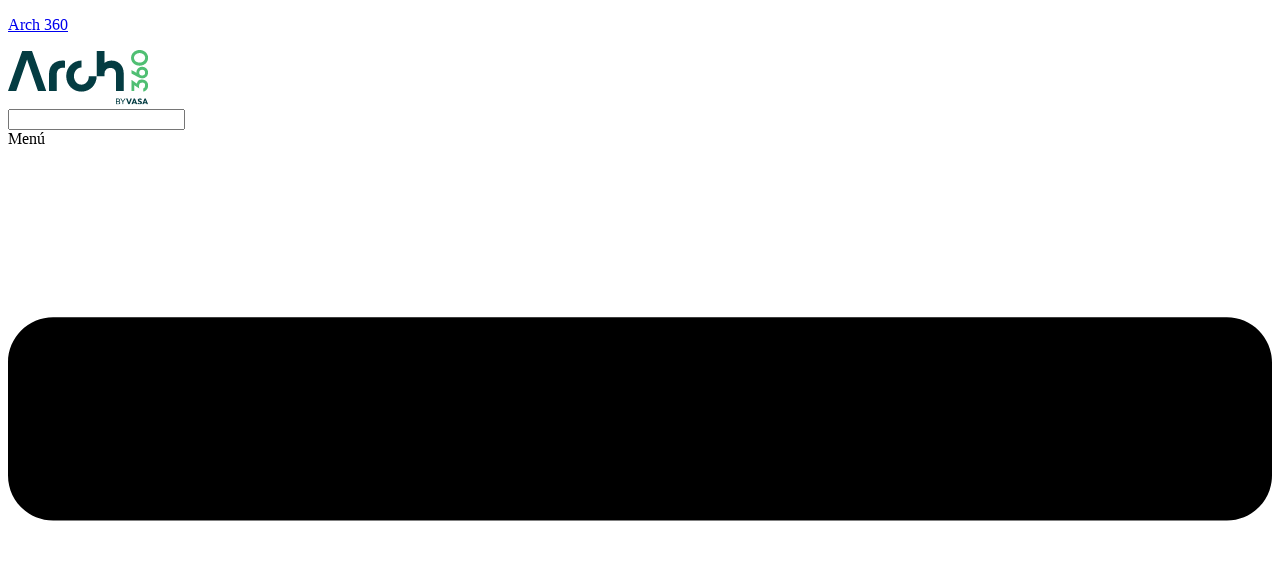

--- FILE ---
content_type: text/html; charset=UTF-8
request_url: https://arch360.com.ar/bim-y-diseno-digital-el-camino-de-la-madera-maciza-entre-la-fabrica-y-la-obra/
body_size: 24171
content:
<!DOCTYPE html>
<html lang="es">
<head>
	<meta charset="UTF-8" />
	<meta name="viewport" content="width=device-width, initial-scale=1" />
	<link rel="profile" href="http://gmpg.org/xfn/11" />
	<link rel="pingback" href="https://arch360.com.ar/xmlrpc.php" />
	<title>BIM y diseño digital: El camino de la madera maciza entre la fábrica y la obra &#8211; Arch 360</title>
<meta name='robots' content='max-image-preview:large' />
<link rel="alternate" type="application/rss+xml" title="Arch 360 &raquo; Feed" href="https://arch360.com.ar/feed/" />
<link rel="alternate" type="application/rss+xml" title="Arch 360 &raquo; Feed de los comentarios" href="https://arch360.com.ar/comments/feed/" />
<link rel="alternate" type="application/rss+xml" title="Arch 360 &raquo; Comentario BIM y diseño digital: El camino de la madera maciza entre la fábrica y la obra del feed" href="https://arch360.com.ar/bim-y-diseno-digital-el-camino-de-la-madera-maciza-entre-la-fabrica-y-la-obra/feed/" />
<link rel="alternate" title="oEmbed (JSON)" type="application/json+oembed" href="https://arch360.com.ar/wp-json/oembed/1.0/embed?url=https%3A%2F%2Farch360.com.ar%2Fbim-y-diseno-digital-el-camino-de-la-madera-maciza-entre-la-fabrica-y-la-obra%2F" />
<link rel="alternate" title="oEmbed (XML)" type="text/xml+oembed" href="https://arch360.com.ar/wp-json/oembed/1.0/embed?url=https%3A%2F%2Farch360.com.ar%2Fbim-y-diseno-digital-el-camino-de-la-madera-maciza-entre-la-fabrica-y-la-obra%2F&#038;format=xml" />
<style id='wp-img-auto-sizes-contain-inline-css'>
img:is([sizes=auto i],[sizes^="auto," i]){contain-intrinsic-size:3000px 1500px}
/*# sourceURL=wp-img-auto-sizes-contain-inline-css */
</style>
<link rel='stylesheet' id='fluentform-elementor-widget-css' href='https://arch360.com.ar/wp-content/plugins/fluentform/assets/css/fluent-forms-elementor-widget.css?ver=6.1.14' media='all' />
<link rel='stylesheet' id='hfe-widgets-style-css' href='https://arch360.com.ar/wp-content/plugins/header-footer-elementor/inc/widgets-css/frontend.css?ver=2.8.2' media='all' />
<style id='wp-emoji-styles-inline-css'>

	img.wp-smiley, img.emoji {
		display: inline !important;
		border: none !important;
		box-shadow: none !important;
		height: 1em !important;
		width: 1em !important;
		margin: 0 0.07em !important;
		vertical-align: -0.1em !important;
		background: none !important;
		padding: 0 !important;
	}
/*# sourceURL=wp-emoji-styles-inline-css */
</style>
<link rel='stylesheet' id='wp-block-library-css' href='https://arch360.com.ar/wp-includes/css/dist/block-library/style.min.css?ver=6.9' media='all' />
<style id='global-styles-inline-css'>
:root{--wp--preset--aspect-ratio--square: 1;--wp--preset--aspect-ratio--4-3: 4/3;--wp--preset--aspect-ratio--3-4: 3/4;--wp--preset--aspect-ratio--3-2: 3/2;--wp--preset--aspect-ratio--2-3: 2/3;--wp--preset--aspect-ratio--16-9: 16/9;--wp--preset--aspect-ratio--9-16: 9/16;--wp--preset--color--black: #000000;--wp--preset--color--cyan-bluish-gray: #abb8c3;--wp--preset--color--white: #ffffff;--wp--preset--color--pale-pink: #f78da7;--wp--preset--color--vivid-red: #cf2e2e;--wp--preset--color--luminous-vivid-orange: #ff6900;--wp--preset--color--luminous-vivid-amber: #fcb900;--wp--preset--color--light-green-cyan: #7bdcb5;--wp--preset--color--vivid-green-cyan: #00d084;--wp--preset--color--pale-cyan-blue: #8ed1fc;--wp--preset--color--vivid-cyan-blue: #0693e3;--wp--preset--color--vivid-purple: #9b51e0;--wp--preset--gradient--vivid-cyan-blue-to-vivid-purple: linear-gradient(135deg,rgb(6,147,227) 0%,rgb(155,81,224) 100%);--wp--preset--gradient--light-green-cyan-to-vivid-green-cyan: linear-gradient(135deg,rgb(122,220,180) 0%,rgb(0,208,130) 100%);--wp--preset--gradient--luminous-vivid-amber-to-luminous-vivid-orange: linear-gradient(135deg,rgb(252,185,0) 0%,rgb(255,105,0) 100%);--wp--preset--gradient--luminous-vivid-orange-to-vivid-red: linear-gradient(135deg,rgb(255,105,0) 0%,rgb(207,46,46) 100%);--wp--preset--gradient--very-light-gray-to-cyan-bluish-gray: linear-gradient(135deg,rgb(238,238,238) 0%,rgb(169,184,195) 100%);--wp--preset--gradient--cool-to-warm-spectrum: linear-gradient(135deg,rgb(74,234,220) 0%,rgb(151,120,209) 20%,rgb(207,42,186) 40%,rgb(238,44,130) 60%,rgb(251,105,98) 80%,rgb(254,248,76) 100%);--wp--preset--gradient--blush-light-purple: linear-gradient(135deg,rgb(255,206,236) 0%,rgb(152,150,240) 100%);--wp--preset--gradient--blush-bordeaux: linear-gradient(135deg,rgb(254,205,165) 0%,rgb(254,45,45) 50%,rgb(107,0,62) 100%);--wp--preset--gradient--luminous-dusk: linear-gradient(135deg,rgb(255,203,112) 0%,rgb(199,81,192) 50%,rgb(65,88,208) 100%);--wp--preset--gradient--pale-ocean: linear-gradient(135deg,rgb(255,245,203) 0%,rgb(182,227,212) 50%,rgb(51,167,181) 100%);--wp--preset--gradient--electric-grass: linear-gradient(135deg,rgb(202,248,128) 0%,rgb(113,206,126) 100%);--wp--preset--gradient--midnight: linear-gradient(135deg,rgb(2,3,129) 0%,rgb(40,116,252) 100%);--wp--preset--font-size--small: 13px;--wp--preset--font-size--medium: 20px;--wp--preset--font-size--large: 36px;--wp--preset--font-size--x-large: 42px;--wp--preset--spacing--20: 0.44rem;--wp--preset--spacing--30: 0.67rem;--wp--preset--spacing--40: 1rem;--wp--preset--spacing--50: 1.5rem;--wp--preset--spacing--60: 2.25rem;--wp--preset--spacing--70: 3.38rem;--wp--preset--spacing--80: 5.06rem;--wp--preset--shadow--natural: 6px 6px 9px rgba(0, 0, 0, 0.2);--wp--preset--shadow--deep: 12px 12px 50px rgba(0, 0, 0, 0.4);--wp--preset--shadow--sharp: 6px 6px 0px rgba(0, 0, 0, 0.2);--wp--preset--shadow--outlined: 6px 6px 0px -3px rgb(255, 255, 255), 6px 6px rgb(0, 0, 0);--wp--preset--shadow--crisp: 6px 6px 0px rgb(0, 0, 0);}:root { --wp--style--global--content-size: 800px;--wp--style--global--wide-size: 1200px; }:where(body) { margin: 0; }.wp-site-blocks > .alignleft { float: left; margin-right: 2em; }.wp-site-blocks > .alignright { float: right; margin-left: 2em; }.wp-site-blocks > .aligncenter { justify-content: center; margin-left: auto; margin-right: auto; }:where(.wp-site-blocks) > * { margin-block-start: 24px; margin-block-end: 0; }:where(.wp-site-blocks) > :first-child { margin-block-start: 0; }:where(.wp-site-blocks) > :last-child { margin-block-end: 0; }:root { --wp--style--block-gap: 24px; }:root :where(.is-layout-flow) > :first-child{margin-block-start: 0;}:root :where(.is-layout-flow) > :last-child{margin-block-end: 0;}:root :where(.is-layout-flow) > *{margin-block-start: 24px;margin-block-end: 0;}:root :where(.is-layout-constrained) > :first-child{margin-block-start: 0;}:root :where(.is-layout-constrained) > :last-child{margin-block-end: 0;}:root :where(.is-layout-constrained) > *{margin-block-start: 24px;margin-block-end: 0;}:root :where(.is-layout-flex){gap: 24px;}:root :where(.is-layout-grid){gap: 24px;}.is-layout-flow > .alignleft{float: left;margin-inline-start: 0;margin-inline-end: 2em;}.is-layout-flow > .alignright{float: right;margin-inline-start: 2em;margin-inline-end: 0;}.is-layout-flow > .aligncenter{margin-left: auto !important;margin-right: auto !important;}.is-layout-constrained > .alignleft{float: left;margin-inline-start: 0;margin-inline-end: 2em;}.is-layout-constrained > .alignright{float: right;margin-inline-start: 2em;margin-inline-end: 0;}.is-layout-constrained > .aligncenter{margin-left: auto !important;margin-right: auto !important;}.is-layout-constrained > :where(:not(.alignleft):not(.alignright):not(.alignfull)){max-width: var(--wp--style--global--content-size);margin-left: auto !important;margin-right: auto !important;}.is-layout-constrained > .alignwide{max-width: var(--wp--style--global--wide-size);}body .is-layout-flex{display: flex;}.is-layout-flex{flex-wrap: wrap;align-items: center;}.is-layout-flex > :is(*, div){margin: 0;}body .is-layout-grid{display: grid;}.is-layout-grid > :is(*, div){margin: 0;}body{padding-top: 0px;padding-right: 0px;padding-bottom: 0px;padding-left: 0px;}a:where(:not(.wp-element-button)){text-decoration: underline;}:root :where(.wp-element-button, .wp-block-button__link){background-color: #32373c;border-width: 0;color: #fff;font-family: inherit;font-size: inherit;font-style: inherit;font-weight: inherit;letter-spacing: inherit;line-height: inherit;padding-top: calc(0.667em + 2px);padding-right: calc(1.333em + 2px);padding-bottom: calc(0.667em + 2px);padding-left: calc(1.333em + 2px);text-decoration: none;text-transform: inherit;}.has-black-color{color: var(--wp--preset--color--black) !important;}.has-cyan-bluish-gray-color{color: var(--wp--preset--color--cyan-bluish-gray) !important;}.has-white-color{color: var(--wp--preset--color--white) !important;}.has-pale-pink-color{color: var(--wp--preset--color--pale-pink) !important;}.has-vivid-red-color{color: var(--wp--preset--color--vivid-red) !important;}.has-luminous-vivid-orange-color{color: var(--wp--preset--color--luminous-vivid-orange) !important;}.has-luminous-vivid-amber-color{color: var(--wp--preset--color--luminous-vivid-amber) !important;}.has-light-green-cyan-color{color: var(--wp--preset--color--light-green-cyan) !important;}.has-vivid-green-cyan-color{color: var(--wp--preset--color--vivid-green-cyan) !important;}.has-pale-cyan-blue-color{color: var(--wp--preset--color--pale-cyan-blue) !important;}.has-vivid-cyan-blue-color{color: var(--wp--preset--color--vivid-cyan-blue) !important;}.has-vivid-purple-color{color: var(--wp--preset--color--vivid-purple) !important;}.has-black-background-color{background-color: var(--wp--preset--color--black) !important;}.has-cyan-bluish-gray-background-color{background-color: var(--wp--preset--color--cyan-bluish-gray) !important;}.has-white-background-color{background-color: var(--wp--preset--color--white) !important;}.has-pale-pink-background-color{background-color: var(--wp--preset--color--pale-pink) !important;}.has-vivid-red-background-color{background-color: var(--wp--preset--color--vivid-red) !important;}.has-luminous-vivid-orange-background-color{background-color: var(--wp--preset--color--luminous-vivid-orange) !important;}.has-luminous-vivid-amber-background-color{background-color: var(--wp--preset--color--luminous-vivid-amber) !important;}.has-light-green-cyan-background-color{background-color: var(--wp--preset--color--light-green-cyan) !important;}.has-vivid-green-cyan-background-color{background-color: var(--wp--preset--color--vivid-green-cyan) !important;}.has-pale-cyan-blue-background-color{background-color: var(--wp--preset--color--pale-cyan-blue) !important;}.has-vivid-cyan-blue-background-color{background-color: var(--wp--preset--color--vivid-cyan-blue) !important;}.has-vivid-purple-background-color{background-color: var(--wp--preset--color--vivid-purple) !important;}.has-black-border-color{border-color: var(--wp--preset--color--black) !important;}.has-cyan-bluish-gray-border-color{border-color: var(--wp--preset--color--cyan-bluish-gray) !important;}.has-white-border-color{border-color: var(--wp--preset--color--white) !important;}.has-pale-pink-border-color{border-color: var(--wp--preset--color--pale-pink) !important;}.has-vivid-red-border-color{border-color: var(--wp--preset--color--vivid-red) !important;}.has-luminous-vivid-orange-border-color{border-color: var(--wp--preset--color--luminous-vivid-orange) !important;}.has-luminous-vivid-amber-border-color{border-color: var(--wp--preset--color--luminous-vivid-amber) !important;}.has-light-green-cyan-border-color{border-color: var(--wp--preset--color--light-green-cyan) !important;}.has-vivid-green-cyan-border-color{border-color: var(--wp--preset--color--vivid-green-cyan) !important;}.has-pale-cyan-blue-border-color{border-color: var(--wp--preset--color--pale-cyan-blue) !important;}.has-vivid-cyan-blue-border-color{border-color: var(--wp--preset--color--vivid-cyan-blue) !important;}.has-vivid-purple-border-color{border-color: var(--wp--preset--color--vivid-purple) !important;}.has-vivid-cyan-blue-to-vivid-purple-gradient-background{background: var(--wp--preset--gradient--vivid-cyan-blue-to-vivid-purple) !important;}.has-light-green-cyan-to-vivid-green-cyan-gradient-background{background: var(--wp--preset--gradient--light-green-cyan-to-vivid-green-cyan) !important;}.has-luminous-vivid-amber-to-luminous-vivid-orange-gradient-background{background: var(--wp--preset--gradient--luminous-vivid-amber-to-luminous-vivid-orange) !important;}.has-luminous-vivid-orange-to-vivid-red-gradient-background{background: var(--wp--preset--gradient--luminous-vivid-orange-to-vivid-red) !important;}.has-very-light-gray-to-cyan-bluish-gray-gradient-background{background: var(--wp--preset--gradient--very-light-gray-to-cyan-bluish-gray) !important;}.has-cool-to-warm-spectrum-gradient-background{background: var(--wp--preset--gradient--cool-to-warm-spectrum) !important;}.has-blush-light-purple-gradient-background{background: var(--wp--preset--gradient--blush-light-purple) !important;}.has-blush-bordeaux-gradient-background{background: var(--wp--preset--gradient--blush-bordeaux) !important;}.has-luminous-dusk-gradient-background{background: var(--wp--preset--gradient--luminous-dusk) !important;}.has-pale-ocean-gradient-background{background: var(--wp--preset--gradient--pale-ocean) !important;}.has-electric-grass-gradient-background{background: var(--wp--preset--gradient--electric-grass) !important;}.has-midnight-gradient-background{background: var(--wp--preset--gradient--midnight) !important;}.has-small-font-size{font-size: var(--wp--preset--font-size--small) !important;}.has-medium-font-size{font-size: var(--wp--preset--font-size--medium) !important;}.has-large-font-size{font-size: var(--wp--preset--font-size--large) !important;}.has-x-large-font-size{font-size: var(--wp--preset--font-size--x-large) !important;}
:root :where(.wp-block-pullquote){font-size: 1.5em;line-height: 1.6;}
/*# sourceURL=global-styles-inline-css */
</style>
<link rel='stylesheet' id='hfe-style-css' href='https://arch360.com.ar/wp-content/plugins/header-footer-elementor/assets/css/header-footer-elementor.css?ver=2.8.2' media='all' />
<link rel='stylesheet' id='elementor-frontend-css' href='https://arch360.com.ar/wp-content/uploads/elementor/css/custom-frontend.min.css?ver=1769100078' media='all' />
<style id='elementor-frontend-inline-css'>
.elementor-319 .elementor-element.elementor-element-a51695b:not(.elementor-motion-effects-element-type-background), .elementor-319 .elementor-element.elementor-element-a51695b > .elementor-motion-effects-container > .elementor-motion-effects-layer{background-image:url("https://arch360.com.ar/wp-content/uploads/2021/05/01-2-1.jpg");}@media(max-width:767px){.elementor-319 .elementor-element.elementor-element-a51695b:not(.elementor-motion-effects-element-type-background), .elementor-319 .elementor-element.elementor-element-a51695b > .elementor-motion-effects-container > .elementor-motion-effects-layer{background-image:url("https://arch360.com.ar/wp-content/uploads/2021/05/01-2-1.jpg");}}
/*# sourceURL=elementor-frontend-inline-css */
</style>
<link rel='stylesheet' id='elementor-post-5-css' href='https://arch360.com.ar/wp-content/uploads/elementor/css/post-5.css?ver=1769100081' media='all' />
<link rel='stylesheet' id='elementor-pro-css' href='https://arch360.com.ar/wp-content/uploads/elementor/css/custom-pro-frontend.min.css?ver=1769100082' media='all' />
<link rel='stylesheet' id='font-awesome-5-all-css' href='https://arch360.com.ar/wp-content/plugins/elementor/assets/lib/font-awesome/css/all.min.css?ver=3.34.2' media='all' />
<link rel='stylesheet' id='font-awesome-4-shim-css' href='https://arch360.com.ar/wp-content/plugins/elementor/assets/lib/font-awesome/css/v4-shims.min.css?ver=3.34.2' media='all' />
<link rel='stylesheet' id='elementor-post-9-css' href='https://arch360.com.ar/wp-content/uploads/elementor/css/post-9.css?ver=1769100082' media='all' />
<link rel='stylesheet' id='elementor-post-13-css' href='https://arch360.com.ar/wp-content/uploads/elementor/css/post-13.css?ver=1769100082' media='all' />
<link rel='stylesheet' id='hello-elementor-css' href='https://arch360.com.ar/wp-content/themes/hello-elementor/assets/css/reset.css?ver=3.4.5' media='all' />
<link rel='stylesheet' id='hello-elementor-theme-style-css' href='https://arch360.com.ar/wp-content/themes/hello-elementor/assets/css/theme.css?ver=3.4.5' media='all' />
<link rel='stylesheet' id='hello-elementor-header-footer-css' href='https://arch360.com.ar/wp-content/themes/hello-elementor/assets/css/header-footer.css?ver=3.4.5' media='all' />
<link rel='stylesheet' id='elementor-post-319-css' href='https://arch360.com.ar/wp-content/uploads/elementor/css/post-319.css?ver=1769100485' media='all' />
<link rel='stylesheet' id='hfe-elementor-icons-css' href='https://arch360.com.ar/wp-content/plugins/elementor/assets/lib/eicons/css/elementor-icons.min.css?ver=5.34.0' media='all' />
<link rel='stylesheet' id='hfe-icons-list-css' href='https://arch360.com.ar/wp-content/plugins/elementor/assets/css/widget-icon-list.min.css?ver=3.24.3' media='all' />
<link rel='stylesheet' id='hfe-social-icons-css' href='https://arch360.com.ar/wp-content/plugins/elementor/assets/css/widget-social-icons.min.css?ver=3.24.0' media='all' />
<link rel='stylesheet' id='hfe-social-share-icons-brands-css' href='https://arch360.com.ar/wp-content/plugins/elementor/assets/lib/font-awesome/css/brands.css?ver=5.15.3' media='all' />
<link rel='stylesheet' id='hfe-social-share-icons-fontawesome-css' href='https://arch360.com.ar/wp-content/plugins/elementor/assets/lib/font-awesome/css/fontawesome.css?ver=5.15.3' media='all' />
<link rel='stylesheet' id='hfe-nav-menu-icons-css' href='https://arch360.com.ar/wp-content/plugins/elementor/assets/lib/font-awesome/css/solid.css?ver=5.15.3' media='all' />
<link rel='stylesheet' id='hfe-widget-blockquote-css' href='https://arch360.com.ar/wp-content/plugins/elementor-pro/assets/css/widget-blockquote.min.css?ver=3.25.0' media='all' />
<link rel='stylesheet' id='hfe-mega-menu-css' href='https://arch360.com.ar/wp-content/plugins/elementor-pro/assets/css/widget-mega-menu.min.css?ver=3.26.2' media='all' />
<link rel='stylesheet' id='hfe-nav-menu-widget-css' href='https://arch360.com.ar/wp-content/plugins/elementor-pro/assets/css/widget-nav-menu.min.css?ver=3.26.0' media='all' />
<link rel='stylesheet' id='eael-general-css' href='https://arch360.com.ar/wp-content/plugins/essential-addons-for-elementor-lite/assets/front-end/css/view/general.min.css?ver=6.5.8' media='all' />
<link rel='stylesheet' id='elementor-gf-montserrat-css' href='https://fonts.googleapis.com/css?family=Montserrat:100,100italic,200,200italic,300,300italic,400,400italic,500,500italic,600,600italic,700,700italic,800,800italic,900,900italic&#038;display=swap' media='all' />
<link rel='stylesheet' id='elementor-gf-ubuntu-css' href='https://fonts.googleapis.com/css?family=Ubuntu:100,100italic,200,200italic,300,300italic,400,400italic,500,500italic,600,600italic,700,700italic,800,800italic,900,900italic&#038;display=swap' media='all' />
<script src="https://arch360.com.ar/wp-content/plugins/elementor/assets/lib/font-awesome/js/v4-shims.min.js?ver=3.34.2" id="font-awesome-4-shim-js"></script>
<script src="https://arch360.com.ar/wp-includes/js/jquery/jquery.min.js?ver=3.7.1" id="jquery-core-js"></script>
<script src="https://arch360.com.ar/wp-includes/js/jquery/jquery-migrate.min.js?ver=3.4.1" id="jquery-migrate-js"></script>
<script id="jquery-js-after">
!function($){"use strict";$(document).ready(function(){$(this).scrollTop()>100&&$(".hfe-scroll-to-top-wrap").removeClass("hfe-scroll-to-top-hide"),$(window).scroll(function(){$(this).scrollTop()<100?$(".hfe-scroll-to-top-wrap").fadeOut(300):$(".hfe-scroll-to-top-wrap").fadeIn(300)}),$(".hfe-scroll-to-top-wrap").on("click",function(){$("html, body").animate({scrollTop:0},300);return!1})})}(jQuery);
!function($){'use strict';$(document).ready(function(){var bar=$('.hfe-reading-progress-bar');if(!bar.length)return;$(window).on('scroll',function(){var s=$(window).scrollTop(),d=$(document).height()-$(window).height(),p=d? s/d*100:0;bar.css('width',p+'%')});});}(jQuery);
//# sourceURL=jquery-js-after
</script>
<link rel="https://api.w.org/" href="https://arch360.com.ar/wp-json/" /><link rel="alternate" title="JSON" type="application/json" href="https://arch360.com.ar/wp-json/wp/v2/posts/1830" /><link rel="EditURI" type="application/rsd+xml" title="RSD" href="https://arch360.com.ar/xmlrpc.php?rsd" />
<meta name="generator" content="WordPress 6.9" />
<link rel="canonical" href="https://arch360.com.ar/bim-y-diseno-digital-el-camino-de-la-madera-maciza-entre-la-fabrica-y-la-obra/" />
<link rel='shortlink' href='https://arch360.com.ar/?p=1830' />
<!-- Google tag (gtag.js) -->
<script async src="https://www.googletagmanager.com/gtag/js?id=G-W5YFWEK0Q1"></script>
<script>
  window.dataLayer = window.dataLayer || [];
  function gtag(){dataLayer.push(arguments);}
  gtag('js', new Date());

  gtag('config', 'G-W5YFWEK0Q1');
</script>
<!-- Facebook Pixel Code -->
<script>
  !function(f,b,e,v,n,t,s)
  {if(f.fbq)return;n=f.fbq=function(){n.callMethod?
  n.callMethod.apply(n,arguments):n.queue.push(arguments)};
  if(!f._fbq)f._fbq=n;n.push=n;n.loaded=!0;n.version='2.0';
  n.queue=[];t=b.createElement(e);t.async=!0;
  t.src=v;s=b.getElementsByTagName(e)[0];
  s.parentNode.insertBefore(t,s)}(window, document,'script',
  'https://connect.facebook.net/en_US/fbevents.js');
  fbq('init', '1392731604214608');
  fbq('track', 'PageView');
</script>
<noscript>
  <img height="1" alt="meta-pixel" width="1" style="display:none" 
       src="https://www.facebook.com/tr?id={your-pixel-id-goes-here}&ev=PageView&noscript=1"/>
</noscript>
<!-- End Facebook Pixel Code --><meta name="generator" content="Elementor 3.34.2; features: e_font_icon_svg, additional_custom_breakpoints; settings: css_print_method-external, google_font-enabled, font_display-swap">
<script>
    document.addEventListener('DOMContentLoaded', () => {
        const hambBtn = document.querySelector('.hamb-btn');
        const desplegable = document.querySelector('.desplegable');
        
        hambBtn.addEventListener('click', () => {
            if (desplegable.classList.contains('show-menu')) {
                desplegable.classList.remove('show-menu');
            } else {
                desplegable.classList.add('show-menu');
            }
        });
    });
</script>

			<style>
				.e-con.e-parent:nth-of-type(n+4):not(.e-lazyloaded):not(.e-no-lazyload),
				.e-con.e-parent:nth-of-type(n+4):not(.e-lazyloaded):not(.e-no-lazyload) * {
					background-image: none !important;
				}
				@media screen and (max-height: 1024px) {
					.e-con.e-parent:nth-of-type(n+3):not(.e-lazyloaded):not(.e-no-lazyload),
					.e-con.e-parent:nth-of-type(n+3):not(.e-lazyloaded):not(.e-no-lazyload) * {
						background-image: none !important;
					}
				}
				@media screen and (max-height: 640px) {
					.e-con.e-parent:nth-of-type(n+2):not(.e-lazyloaded):not(.e-no-lazyload),
					.e-con.e-parent:nth-of-type(n+2):not(.e-lazyloaded):not(.e-no-lazyload) * {
						background-image: none !important;
					}
				}
			</style>
			<link rel="icon" href="https://arch360.com.ar/wp-content/uploads/2024/08/cropped-favicon-32x32.png" sizes="32x32" />
<link rel="icon" href="https://arch360.com.ar/wp-content/uploads/2024/08/cropped-favicon-192x192.png" sizes="192x192" />
<link rel="apple-touch-icon" href="https://arch360.com.ar/wp-content/uploads/2024/08/cropped-favicon-180x180.png" />
<meta name="msapplication-TileImage" content="https://arch360.com.ar/wp-content/uploads/2024/08/cropped-favicon-270x270.png" />
		<style id="wp-custom-css">
			.popup-modal-arch360 a {
	background-image: url("https://arch360.com.ar/wp-content/uploads/2025/02/GOVLINK_Concurso-Arch_bannerweb.jpg");
	display: flex;
	height: 600px;
	background-size: cover;
	background-repeat: no-repeat;
}

@media screen and (max-width: 600px) {
	.modal-window__content {
		width: 300px !important;
		margin: 0;
		position: relative;
		left: 50%;
		transform: translatex(-50%);
	}
	.popup-modal-arch360 a {
	background-image: url("https://arch360.com.ar/wp-content/uploads/2025/02/GOVLINK_Concurso-Arch_bannerweb.jpg");
	display: flex;
	height: 600px;
	background-size: contain;
	background-repeat: no-repeat;
	max-height: 295px;
}
}

/* Arch Modal */
            /* The Modal (background) */
            #miModal {
                display: none;
                /* Hidden by default */
                position: fixed;
                /* Stay in place */
                z-index: 99 !important;
                /* Sit on top */
                left: 0;
                top: 0;
                width: 100vw;
                /* Full width */
                height: 100vh !important;
                /* Full height */
                overflow: auto;
                /* Enable scroll if needed */
                background-color: rgb(0,0,0);
                /* Fallback color */
                background-color: rgba(0,0,0,0.4);
                /* Black w/ opacity */
            }

            .newsletter-container {
                width: 80%;
                background-color: #fff;
                box-shadow: 0px 3px 6px #00000029;
                border-radius: 10px !important;
                margin: 5% auto;
            }

            @media screen and (min-width: 2000px) {
                .close {
                    position: absolute;
                    top: 11rem !important;
                    right: 18rem !important;
                }
            }

            .close {
                position: absolute;
                top: 7rem;
                right: 12rem;
                padding: 3px 8px;
                background-color: rgba(0,0,0,0.7);
                color: #ffffff;
                border-radius: 40px;
                font-size: 22px;
                cursor: pointer;
            }

            .close:hover {
                color: #fff;
            }

            .encuesta-container-arch {
                display: grid;
                grid-template-columns: repeat(2, 1fr);
            }

            .left-column-encuesta {
                padding: 3rem 2rem;
                display: flex;
                flex-flow: column wrap;
                justify-content: center;
            }

            .left-column-encuesta img {
                width: 187px;
            }

            .title-encuesta {
                font-size: 1.7rem;
                margin: 1rem 0;
                color: #0A0A0A !important;
                font-weight: 500;
            }

            #radio-encuesta {
                appearance: none !important;
                line-height: 2;
                display: grid;
                grid-template-columns: repeat(3, 1fr);
                grid-column-gap: 15px;
            }

            #radio-encuesta [type="radio"]:checked, #radio-encuesta [type="radio"]:not(:checked) {
                position: absolute;
                left: -9999;
                width: 0;
                height: 0;
                visibility: hidden;
            }

            #radio-encuesta .wpcf7-list-item {
                padding: 1.4rem 0.3rem !important;
                margin: 0.2rem 0;
                border: solid 1px black;
                margin: 1rem 0;
                display: flex;
                justify-content: center;
                align-items: center;
                text-align: center;
                border-radius: 4px;
                cursor: pointer;
                transition: all .3s ease-out;
            }

            #radio-encuesta .wpcf7-list-item:hover {
                background-color: #59605F;
                color: #fff;
                border-color: #59605F;
            }

            #wpcf7-f7235-p28-o1 [type="submit"] {
                background-color: #CF2228;
                width: 50%;
                border-radius: 20px;
                font-size: 1rem;
                font-weight: 500;
							color: #fff;
            }

            #email-encuesta {
                padding: 2rem 1rem;
            }

            #email-encuesta::placeholder {
                color: #AAAAAA;
                text-transform: none;
                font-size: 1rem;
            }

            .wpcf7-response-output {
                display: none;
            }

            .right-column-encuesta {
                background-image: url("https://web.archive.org/web/20240825225950im_/https://www.arch360.com.ar/wp-content/uploads/2022/02/1366-image@2x.png");
                background-size: cover;
                border-radius: 10px;
            }

            .mobile-header-holder {
                z-index: 20;
            }

            @media (min-width: 600px) and (max-width: 900px) {
                .encuesta-container-arch {
                    display: grid;
                    grid-template-columns: 3fr 1fr
                }

                .close {
                    top: 4rem;
                    right: 6rem;
                }
            }

            @media (max-width: 600px) {
                .encuesta-container-arch {
                    display: flex;
                    flex-flow: column-reverse wrap;
                }

                .right-column-encuesta {
                    background-image: url("https://web.archive.org/web/20240825225950im_/https://www.arch360.com.ar/wp-content/uploads/2022/02/414-image@2x.png");
                    background-size: cover;
                    height: 20vh;
                    border-bottom-left-radius: 0;
                    border-bottom-right-radius: 0;
                }

                .newsletter-container {
                    width: 90%;
                }

                .left-column-encuesta {
                    padding: 1rem 0.7rem;
                }

                .title-encuesta {
                    font-size: 1.3rem;
                }

                #radio-encuesta {
                    grid-gap: 0;
                }

                .close {
                    top: 2rem;
                    right: 2rem;
                }

                #wpcf7-f7235-p28-o1 [type="submit"] {
                    font-size: 1rem;
                    width: 70%;
                }

                #radio-encuesta .wpcf7-list-item {
                    border-radius: 2px;
                    line-height: 1;
                }

                #radio-encuesta {
                    grid-column-gap: 2px;
                }
            }

            .classtoggled {
                background-color: #59605F;
                color: #FFFFFF !important;
                border-color: #59605F;
            }

            /* Checkbox */
            #wpcf7-f7235-p28-o1 input[type="checkbox"] {
                /* Add if not using autoprefixer */
                -webkit-appearance: none;
                appearance: none;
                /* For iOS < 15 to remove gradient background */
                background-color: #fff;
                /* Not removed via appearance */
                margin: 0;
            }

            #wpcf7-f7235-p28-o1 .wpcf7-list-item {
                padding: 1.4rem 0.3rem !important;
                margin: 0.2rem 0;
                border: solid 1px black;
                margin: 1rem 0;
                display: flex;
                justify-content: center;
                align-items: center;
                text-align: center;
                border-radius: 4px;
                cursor: pointer;
                transition: all .3s ease-out;
            }

            #wpcf7-f7235-p28-o1 .wpcf7-list-item:hover {
                background-color: #59605F;
                color: #fff;
                border-color: #59605F;
            }

            #eleccion-arch {
                display: grid;
                grid-template-columns: repeat(3, 1fr);
                grid-column-gap: 10px;
            }

            #wrapper [role="main"] {
                z-index: 10;
            }

.entry-content p:first-child {
                font-size: 19px;
                font-weight: 800;
            }

            .banner-expone .wpb_wrapper {
                padding-top: 10px;
            }

            .banner-expone h3 {
                color: #ffffff;
            }

            .banner-expone:nth-child(2) {
                display: none;
            }

            @media screen and (max-width: 400px) {
                .banner-expone .wpb_wrapper {
                    padding-right: 10px;
                    padding-left: 10px;
                }
            }

            .boton-expone-arch a {
                color: #ffffff !important;
            }

            .boton-expone-arch a {
                padding: .7rem 2rem;
                background-color: #C9473E;
                border-radius: 10px;
                transition: all .2s ease-in-out;
            }

            .boton-expone-arch a:hover {
                background-color: #B23E36;
            }

            .thb-afterpost-previous {
                width: 300px;
            }

            .thb-afterpost-next {
                width: 300px;
            }

            .thb-afterpost {
                display: flex;
                justify-content: space-evenly;
                flex-flow: row wrap;
            }

            .thb-afterpost-next .post-gallery {
                height: 200px !important
            }

            .thb-afterpost-previous .post-gallery {
                height: 200px !important
            }

            .post-content-container h5 {
                font-weight: 600 !important;
                font-family: Georgia;
                margin-top: 50px !important;
                border-top: 3px solid black;
                padding-top: 20px;
                margin-bottom: 30px;
                color: #003009;
            }

            .post-content-container img {
                margin-bottom: 45px;
                margin-top: 45px;
            }

            #name {
                width: 100% !important;
            }

            #email {
                width: 100% !important;
            }

            #ed_form_submit_1688579041 {
                width: 100%;
                margin-bottom: 50px;
                background-color: red;
            }		</style>
		</head>

<body class="wp-singular post-template-default single single-post postid-1830 single-format-standard wp-embed-responsive wp-theme-hello-elementor ehf-header ehf-footer ehf-template-hello-elementor ehf-stylesheet-hello-elementor hello-elementor-default elementor-default elementor-kit-5 elementor-page-319">
<div id="page" class="hfeed site">

		<header id="masthead" itemscope="itemscope" itemtype="https://schema.org/WPHeader">
			<p class="main-title bhf-hidden" itemprop="headline"><a href="https://arch360.com.ar" title="Arch 360" rel="home">Arch 360</a></p>
					<div data-elementor-type="wp-post" data-elementor-id="9" class="elementor elementor-9" data-elementor-post-type="elementor-hf">
				<div class="elementor-element elementor-element-1e0ba14 e-con-full elementor-hidden-tablet elementor-hidden-mobile e-flex e-con e-parent" data-id="1e0ba14" data-element_type="container" data-settings="{&quot;background_background&quot;:&quot;classic&quot;}">
				<div class="elementor-element elementor-element-b099c02 elementor-widget elementor-widget-image" data-id="b099c02" data-element_type="widget" data-widget_type="image.default">
				<div class="elementor-widget-container">
																<a href="http://sd-3703445-h00011.ferozo.net/">
							<img src="https://arch360.com.ar/wp-content/uploads/2024/07/logo-arch360.svg" title="logo-arch360" alt="logo arch 360" loading="lazy" />								</a>
															</div>
				</div>
		<div class="elementor-element elementor-element-04de944 e-con-full e-flex e-con e-child" data-id="04de944" data-element_type="container">
				<div class="elementor-element elementor-element-cb0b826 hfe-search-layout-icon elementor-widget__width-auto elementor-widget elementor-widget-hfe-search-button" data-id="cb0b826" data-element_type="widget" data-settings="{&quot;input_icon_size&quot;:{&quot;unit&quot;:&quot;px&quot;,&quot;size&quot;:250,&quot;sizes&quot;:[]},&quot;input_icon_size_widescreen&quot;:{&quot;unit&quot;:&quot;px&quot;,&quot;size&quot;:&quot;&quot;,&quot;sizes&quot;:[]},&quot;input_icon_size_laptop&quot;:{&quot;unit&quot;:&quot;px&quot;,&quot;size&quot;:&quot;&quot;,&quot;sizes&quot;:[]},&quot;input_icon_size_tablet&quot;:{&quot;unit&quot;:&quot;px&quot;,&quot;size&quot;:&quot;&quot;,&quot;sizes&quot;:[]},&quot;input_icon_size_mobile&quot;:{&quot;unit&quot;:&quot;px&quot;,&quot;size&quot;:&quot;&quot;,&quot;sizes&quot;:[]},&quot;toggle_icon_size&quot;:{&quot;unit&quot;:&quot;px&quot;,&quot;size&quot;:15,&quot;sizes&quot;:[]},&quot;toggle_icon_size_widescreen&quot;:{&quot;unit&quot;:&quot;px&quot;,&quot;size&quot;:&quot;&quot;,&quot;sizes&quot;:[]},&quot;toggle_icon_size_laptop&quot;:{&quot;unit&quot;:&quot;px&quot;,&quot;size&quot;:&quot;&quot;,&quot;sizes&quot;:[]},&quot;toggle_icon_size_tablet&quot;:{&quot;unit&quot;:&quot;px&quot;,&quot;size&quot;:&quot;&quot;,&quot;sizes&quot;:[]},&quot;toggle_icon_size_mobile&quot;:{&quot;unit&quot;:&quot;px&quot;,&quot;size&quot;:&quot;&quot;,&quot;sizes&quot;:[]}}" data-widget_type="hfe-search-button.default">
				<div class="elementor-widget-container">
							<form class="hfe-search-button-wrapper" role="search" action="https://arch360.com.ar/" method="get">

						<div class = "hfe-search-icon-toggle">
				<input placeholder="" class="hfe-search-form__input" type="search" name="s" title="Buscar" value="">
				<i class="fas fa-search" aria-hidden="true"></i>
			</div>
					</form>
						</div>
				</div>
		<div class="elementor-element elementor-element-a6bc81d e-con-full e-flex e-con e-child" data-id="a6bc81d" data-element_type="container">
				<div class="elementor-element elementor-element-b3ca171 elementor-widget__width-auto hfe-nav-menu__align-center elementor-widget-mobile__width-auto hfe-submenu-icon-arrow hfe-submenu-animation-none hfe-link-redirect-child hfe-nav-menu__breakpoint-tablet elementor-widget elementor-widget-navigation-menu" data-id="b3ca171" data-element_type="widget" data-settings="{&quot;padding_horizontal_menu_item&quot;:{&quot;unit&quot;:&quot;px&quot;,&quot;size&quot;:16,&quot;sizes&quot;:[]},&quot;padding_vertical_menu_item&quot;:{&quot;unit&quot;:&quot;px&quot;,&quot;size&quot;:12,&quot;sizes&quot;:[]},&quot;padding_horizontal_menu_item_mobile&quot;:{&quot;unit&quot;:&quot;px&quot;,&quot;size&quot;:0,&quot;sizes&quot;:[]},&quot;padding_horizontal_dropdown_item_mobile&quot;:{&quot;unit&quot;:&quot;px&quot;,&quot;size&quot;:10,&quot;sizes&quot;:[]},&quot;padding_vertical_dropdown_item_mobile&quot;:{&quot;unit&quot;:&quot;px&quot;,&quot;size&quot;:10,&quot;sizes&quot;:[]},&quot;padding_horizontal_menu_item_laptop&quot;:{&quot;unit&quot;:&quot;px&quot;,&quot;size&quot;:16,&quot;sizes&quot;:[]},&quot;padding_horizontal_dropdown_item&quot;:{&quot;unit&quot;:&quot;px&quot;,&quot;size&quot;:16,&quot;sizes&quot;:[]},&quot;padding_horizontal_dropdown_item_laptop&quot;:{&quot;unit&quot;:&quot;px&quot;,&quot;size&quot;:8,&quot;sizes&quot;:[]},&quot;padding_vertical_dropdown_item&quot;:{&quot;unit&quot;:&quot;px&quot;,&quot;size&quot;:16,&quot;sizes&quot;:[]},&quot;padding_vertical_dropdown_item_laptop&quot;:{&quot;unit&quot;:&quot;px&quot;,&quot;size&quot;:8,&quot;sizes&quot;:[]},&quot;padding_horizontal_menu_item_widescreen&quot;:{&quot;unit&quot;:&quot;px&quot;,&quot;size&quot;:24,&quot;sizes&quot;:[]},&quot;padding_horizontal_menu_item_tablet&quot;:{&quot;unit&quot;:&quot;px&quot;,&quot;size&quot;:&quot;&quot;,&quot;sizes&quot;:[]},&quot;padding_vertical_menu_item_widescreen&quot;:{&quot;unit&quot;:&quot;px&quot;,&quot;size&quot;:&quot;&quot;,&quot;sizes&quot;:[]},&quot;padding_vertical_menu_item_laptop&quot;:{&quot;unit&quot;:&quot;px&quot;,&quot;size&quot;:&quot;&quot;,&quot;sizes&quot;:[]},&quot;padding_vertical_menu_item_tablet&quot;:{&quot;unit&quot;:&quot;px&quot;,&quot;size&quot;:&quot;&quot;,&quot;sizes&quot;:[]},&quot;padding_vertical_menu_item_mobile&quot;:{&quot;unit&quot;:&quot;px&quot;,&quot;size&quot;:&quot;&quot;,&quot;sizes&quot;:[]},&quot;menu_space_between&quot;:{&quot;unit&quot;:&quot;px&quot;,&quot;size&quot;:&quot;&quot;,&quot;sizes&quot;:[]},&quot;menu_space_between_widescreen&quot;:{&quot;unit&quot;:&quot;px&quot;,&quot;size&quot;:&quot;&quot;,&quot;sizes&quot;:[]},&quot;menu_space_between_laptop&quot;:{&quot;unit&quot;:&quot;px&quot;,&quot;size&quot;:&quot;&quot;,&quot;sizes&quot;:[]},&quot;menu_space_between_tablet&quot;:{&quot;unit&quot;:&quot;px&quot;,&quot;size&quot;:&quot;&quot;,&quot;sizes&quot;:[]},&quot;menu_space_between_mobile&quot;:{&quot;unit&quot;:&quot;px&quot;,&quot;size&quot;:&quot;&quot;,&quot;sizes&quot;:[]},&quot;menu_row_space&quot;:{&quot;unit&quot;:&quot;px&quot;,&quot;size&quot;:&quot;&quot;,&quot;sizes&quot;:[]},&quot;menu_row_space_widescreen&quot;:{&quot;unit&quot;:&quot;px&quot;,&quot;size&quot;:&quot;&quot;,&quot;sizes&quot;:[]},&quot;menu_row_space_laptop&quot;:{&quot;unit&quot;:&quot;px&quot;,&quot;size&quot;:&quot;&quot;,&quot;sizes&quot;:[]},&quot;menu_row_space_tablet&quot;:{&quot;unit&quot;:&quot;px&quot;,&quot;size&quot;:&quot;&quot;,&quot;sizes&quot;:[]},&quot;menu_row_space_mobile&quot;:{&quot;unit&quot;:&quot;px&quot;,&quot;size&quot;:&quot;&quot;,&quot;sizes&quot;:[]},&quot;dropdown_border_radius&quot;:{&quot;unit&quot;:&quot;px&quot;,&quot;top&quot;:&quot;&quot;,&quot;right&quot;:&quot;&quot;,&quot;bottom&quot;:&quot;&quot;,&quot;left&quot;:&quot;&quot;,&quot;isLinked&quot;:true},&quot;dropdown_border_radius_widescreen&quot;:{&quot;unit&quot;:&quot;px&quot;,&quot;top&quot;:&quot;&quot;,&quot;right&quot;:&quot;&quot;,&quot;bottom&quot;:&quot;&quot;,&quot;left&quot;:&quot;&quot;,&quot;isLinked&quot;:true},&quot;dropdown_border_radius_laptop&quot;:{&quot;unit&quot;:&quot;px&quot;,&quot;top&quot;:&quot;&quot;,&quot;right&quot;:&quot;&quot;,&quot;bottom&quot;:&quot;&quot;,&quot;left&quot;:&quot;&quot;,&quot;isLinked&quot;:true},&quot;dropdown_border_radius_tablet&quot;:{&quot;unit&quot;:&quot;px&quot;,&quot;top&quot;:&quot;&quot;,&quot;right&quot;:&quot;&quot;,&quot;bottom&quot;:&quot;&quot;,&quot;left&quot;:&quot;&quot;,&quot;isLinked&quot;:true},&quot;dropdown_border_radius_mobile&quot;:{&quot;unit&quot;:&quot;px&quot;,&quot;top&quot;:&quot;&quot;,&quot;right&quot;:&quot;&quot;,&quot;bottom&quot;:&quot;&quot;,&quot;left&quot;:&quot;&quot;,&quot;isLinked&quot;:true},&quot;width_dropdown_item&quot;:{&quot;unit&quot;:&quot;px&quot;,&quot;size&quot;:&quot;220&quot;,&quot;sizes&quot;:[]},&quot;width_dropdown_item_widescreen&quot;:{&quot;unit&quot;:&quot;px&quot;,&quot;size&quot;:&quot;&quot;,&quot;sizes&quot;:[]},&quot;width_dropdown_item_laptop&quot;:{&quot;unit&quot;:&quot;px&quot;,&quot;size&quot;:&quot;&quot;,&quot;sizes&quot;:[]},&quot;width_dropdown_item_tablet&quot;:{&quot;unit&quot;:&quot;px&quot;,&quot;size&quot;:&quot;&quot;,&quot;sizes&quot;:[]},&quot;width_dropdown_item_mobile&quot;:{&quot;unit&quot;:&quot;px&quot;,&quot;size&quot;:&quot;&quot;,&quot;sizes&quot;:[]},&quot;padding_horizontal_dropdown_item_widescreen&quot;:{&quot;unit&quot;:&quot;px&quot;,&quot;size&quot;:&quot;&quot;,&quot;sizes&quot;:[]},&quot;padding_horizontal_dropdown_item_tablet&quot;:{&quot;unit&quot;:&quot;px&quot;,&quot;size&quot;:&quot;&quot;,&quot;sizes&quot;:[]},&quot;padding_vertical_dropdown_item_widescreen&quot;:{&quot;unit&quot;:&quot;px&quot;,&quot;size&quot;:&quot;&quot;,&quot;sizes&quot;:[]},&quot;padding_vertical_dropdown_item_tablet&quot;:{&quot;unit&quot;:&quot;px&quot;,&quot;size&quot;:&quot;&quot;,&quot;sizes&quot;:[]},&quot;distance_from_menu&quot;:{&quot;unit&quot;:&quot;px&quot;,&quot;size&quot;:&quot;&quot;,&quot;sizes&quot;:[]},&quot;distance_from_menu_widescreen&quot;:{&quot;unit&quot;:&quot;px&quot;,&quot;size&quot;:&quot;&quot;,&quot;sizes&quot;:[]},&quot;distance_from_menu_laptop&quot;:{&quot;unit&quot;:&quot;px&quot;,&quot;size&quot;:&quot;&quot;,&quot;sizes&quot;:[]},&quot;distance_from_menu_tablet&quot;:{&quot;unit&quot;:&quot;px&quot;,&quot;size&quot;:&quot;&quot;,&quot;sizes&quot;:[]},&quot;distance_from_menu_mobile&quot;:{&quot;unit&quot;:&quot;px&quot;,&quot;size&quot;:&quot;&quot;,&quot;sizes&quot;:[]},&quot;toggle_size&quot;:{&quot;unit&quot;:&quot;px&quot;,&quot;size&quot;:&quot;&quot;,&quot;sizes&quot;:[]},&quot;toggle_size_widescreen&quot;:{&quot;unit&quot;:&quot;px&quot;,&quot;size&quot;:&quot;&quot;,&quot;sizes&quot;:[]},&quot;toggle_size_laptop&quot;:{&quot;unit&quot;:&quot;px&quot;,&quot;size&quot;:&quot;&quot;,&quot;sizes&quot;:[]},&quot;toggle_size_tablet&quot;:{&quot;unit&quot;:&quot;px&quot;,&quot;size&quot;:&quot;&quot;,&quot;sizes&quot;:[]},&quot;toggle_size_mobile&quot;:{&quot;unit&quot;:&quot;px&quot;,&quot;size&quot;:&quot;&quot;,&quot;sizes&quot;:[]},&quot;toggle_border_width&quot;:{&quot;unit&quot;:&quot;px&quot;,&quot;size&quot;:&quot;&quot;,&quot;sizes&quot;:[]},&quot;toggle_border_width_widescreen&quot;:{&quot;unit&quot;:&quot;px&quot;,&quot;size&quot;:&quot;&quot;,&quot;sizes&quot;:[]},&quot;toggle_border_width_laptop&quot;:{&quot;unit&quot;:&quot;px&quot;,&quot;size&quot;:&quot;&quot;,&quot;sizes&quot;:[]},&quot;toggle_border_width_tablet&quot;:{&quot;unit&quot;:&quot;px&quot;,&quot;size&quot;:&quot;&quot;,&quot;sizes&quot;:[]},&quot;toggle_border_width_mobile&quot;:{&quot;unit&quot;:&quot;px&quot;,&quot;size&quot;:&quot;&quot;,&quot;sizes&quot;:[]},&quot;toggle_border_radius&quot;:{&quot;unit&quot;:&quot;px&quot;,&quot;size&quot;:&quot;&quot;,&quot;sizes&quot;:[]},&quot;toggle_border_radius_widescreen&quot;:{&quot;unit&quot;:&quot;px&quot;,&quot;size&quot;:&quot;&quot;,&quot;sizes&quot;:[]},&quot;toggle_border_radius_laptop&quot;:{&quot;unit&quot;:&quot;px&quot;,&quot;size&quot;:&quot;&quot;,&quot;sizes&quot;:[]},&quot;toggle_border_radius_tablet&quot;:{&quot;unit&quot;:&quot;px&quot;,&quot;size&quot;:&quot;&quot;,&quot;sizes&quot;:[]},&quot;toggle_border_radius_mobile&quot;:{&quot;unit&quot;:&quot;px&quot;,&quot;size&quot;:&quot;&quot;,&quot;sizes&quot;:[]}}" data-widget_type="navigation-menu.default">
				<div class="elementor-widget-container">
								<div class="hfe-nav-menu hfe-layout-horizontal hfe-nav-menu-layout horizontal hfe-pointer__none" data-layout="horizontal">
				<div role="button" class="hfe-nav-menu__toggle elementor-clickable" tabindex="0" aria-label="Alternar menú">
					<span class="screen-reader-text">Menú</span>
					<div class="hfe-nav-menu-icon">
						<svg aria-hidden="true"  class="e-font-icon-svg e-fas-bars" viewBox="0 0 448 512" xmlns="http://www.w3.org/2000/svg"><path d="M16 132h416c8.837 0 16-7.163 16-16V76c0-8.837-7.163-16-16-16H16C7.163 60 0 67.163 0 76v40c0 8.837 7.163 16 16 16zm0 160h416c8.837 0 16-7.163 16-16v-40c0-8.837-7.163-16-16-16H16c-8.837 0-16 7.163-16 16v40c0 8.837 7.163 16 16 16zm0 160h416c8.837 0 16-7.163 16-16v-40c0-8.837-7.163-16-16-16H16c-8.837 0-16 7.163-16 16v40c0 8.837 7.163 16 16 16z"></path></svg>					</div>
				</div>
				<nav class="hfe-nav-menu__layout-horizontal hfe-nav-menu__submenu-arrow" data-toggle-icon="&lt;svg aria-hidden=&quot;true&quot; tabindex=&quot;0&quot; class=&quot;e-font-icon-svg e-fas-bars&quot; viewBox=&quot;0 0 448 512&quot; xmlns=&quot;http://www.w3.org/2000/svg&quot;&gt;&lt;path d=&quot;M16 132h416c8.837 0 16-7.163 16-16V76c0-8.837-7.163-16-16-16H16C7.163 60 0 67.163 0 76v40c0 8.837 7.163 16 16 16zm0 160h416c8.837 0 16-7.163 16-16v-40c0-8.837-7.163-16-16-16H16c-8.837 0-16 7.163-16 16v40c0 8.837 7.163 16 16 16zm0 160h416c8.837 0 16-7.163 16-16v-40c0-8.837-7.163-16-16-16H16c-8.837 0-16 7.163-16 16v40c0 8.837 7.163 16 16 16z&quot;&gt;&lt;/path&gt;&lt;/svg&gt;" data-close-icon="&lt;svg aria-hidden=&quot;true&quot; tabindex=&quot;0&quot; class=&quot;e-font-icon-svg e-far-window-close&quot; viewBox=&quot;0 0 512 512&quot; xmlns=&quot;http://www.w3.org/2000/svg&quot;&gt;&lt;path d=&quot;M464 32H48C21.5 32 0 53.5 0 80v352c0 26.5 21.5 48 48 48h416c26.5 0 48-21.5 48-48V80c0-26.5-21.5-48-48-48zm0 394c0 3.3-2.7 6-6 6H54c-3.3 0-6-2.7-6-6V86c0-3.3 2.7-6 6-6h404c3.3 0 6 2.7 6 6v340zM356.5 194.6L295.1 256l61.4 61.4c4.6 4.6 4.6 12.1 0 16.8l-22.3 22.3c-4.6 4.6-12.1 4.6-16.8 0L256 295.1l-61.4 61.4c-4.6 4.6-12.1 4.6-16.8 0l-22.3-22.3c-4.6-4.6-4.6-12.1 0-16.8l61.4-61.4-61.4-61.4c-4.6-4.6-4.6-12.1 0-16.8l22.3-22.3c4.6-4.6 12.1-4.6 16.8 0l61.4 61.4 61.4-61.4c4.6-4.6 12.1-4.6 16.8 0l22.3 22.3c4.7 4.6 4.7 12.1 0 16.8z&quot;&gt;&lt;/path&gt;&lt;/svg&gt;" data-full-width="yes">
					<ul id="menu-1-b3ca171" class="hfe-nav-menu"><li id="menu-item-20" class="menu-item menu-item-type-custom menu-item-object-custom menu-item-home parent hfe-creative-menu"><a href="https://arch360.com.ar/" class = "hfe-menu-item">Home</a></li>
<li id="menu-item-21" class="menu-item menu-item-type-custom menu-item-object-custom menu-item-has-children parent hfe-has-submenu hfe-creative-menu"><div class="hfe-has-submenu-container" tabindex="0" role="button" aria-haspopup="true" aria-expanded="false"><a href="https://arch360.com.ar/arquitectura/?e-filter-e99ed4c-category=arquitectura" class = "hfe-menu-item">Arquitectura<span class='hfe-menu-toggle sub-arrow hfe-menu-child-0'><i class='fa'></i></span></a></div>
<ul class="sub-menu">
	<li id="menu-item-482" class="menu-item menu-item-type-custom menu-item-object-custom hfe-creative-menu"><a href="https://arch360.com.ar/arquitectura/?e-filter-e99ed4c-category=arquitectura-sustentable" class = "hfe-sub-menu-item">Arquitectura Sustentable</a></li>
	<li id="menu-item-483" class="menu-item menu-item-type-custom menu-item-object-custom hfe-creative-menu"><a href="https://arch360.com.ar/arquitectura/?e-filter-e99ed4c-category=tecnologia-aplicada-diseno" class = "hfe-sub-menu-item">Tecnología Aplicada al Diseño</a></li>
</ul>
</li>
<li id="menu-item-22" class="menu-item menu-item-type-custom menu-item-object-custom parent hfe-creative-menu"><a href="https://arch360.com.ar/entrevistas/" class = "hfe-menu-item">Entrevistas</a></li>
<li id="menu-item-23" class="menu-item menu-item-type-custom menu-item-object-custom menu-item-has-children parent hfe-has-submenu hfe-creative-menu"><div class="hfe-has-submenu-container" tabindex="0" role="button" aria-haspopup="true" aria-expanded="false"><a href="https://arch360.com.ar/interiores/?e-filter-771a496-category=interiores" class = "hfe-menu-item">Interiores<span class='hfe-menu-toggle sub-arrow hfe-menu-child-0'><i class='fa'></i></span></a></div>
<ul class="sub-menu">
	<li id="menu-item-479" class="menu-item menu-item-type-custom menu-item-object-custom hfe-creative-menu"><a href="https://arch360.com.ar/interiores/?e-filter-771a496-category=mobiliario" class = "hfe-sub-menu-item">Mobiliarios</a></li>
	<li id="menu-item-481" class="menu-item menu-item-type-custom menu-item-object-custom hfe-creative-menu"><a href="https://arch360.com.ar/interiores/?e-filter-771a496-category=revestimientos" class = "hfe-sub-menu-item">Revestimientos</a></li>
</ul>
</li>
<li id="menu-item-24" class="menu-item menu-item-type-custom menu-item-object-custom parent hfe-creative-menu"><a href="https://arch360.com.ar/bim/" class = "hfe-menu-item">BIM</a></li>
<li id="menu-item-25" class="menu-item menu-item-type-custom menu-item-object-custom parent hfe-creative-menu"><a href="https://arch360.com.ar/arch-360-play/" class = "hfe-menu-item">Arch 360 Play</a></li>
<li id="menu-item-26" class="menu-item menu-item-type-custom menu-item-object-custom parent hfe-creative-menu"><a href="https://arch360.com.ar/glass-project/" class = "hfe-menu-item">Glass Project</a></li>
<li id="menu-item-27" class="menu-item menu-item-type-custom menu-item-object-custom parent hfe-creative-menu"><a href="https://arch360.com.ar/eventos/" class = "hfe-menu-item">Eventos</a></li>
</ul> 
				</nav>
			</div>
							</div>
				</div>
				</div>
				</div>
				</div>
		<div class="elementor-element elementor-element-6efcf0a e-con-full elementor-hidden-widescreen elementor-hidden-desktop elementor-hidden-laptop header-mobile e-flex e-con e-parent" data-id="6efcf0a" data-element_type="container" data-settings="{&quot;background_background&quot;:&quot;classic&quot;}">
				<div class="elementor-element elementor-element-2c8bb04 elementor-widget elementor-widget-image" data-id="2c8bb04" data-element_type="widget" data-widget_type="image.default">
				<div class="elementor-widget-container">
																<a href="http://sd-3703445-h00011.ferozo.net/">
							<img src="https://arch360.com.ar/wp-content/uploads/2024/07/logo-arch360.svg" title="logo-arch360" alt="logo arch 360" loading="lazy" />								</a>
															</div>
				</div>
		<div class="elementor-element elementor-element-37d34ae e-con-full e-flex e-con e-child" data-id="37d34ae" data-element_type="container">
				<div class="elementor-element elementor-element-f1703ea elementor-widget-tablet__width-inherit hamb-btn elementor-widget-mobile__width-auto elementor-view-default elementor-widget elementor-widget-icon" data-id="f1703ea" data-element_type="widget" data-widget_type="icon.default">
				<div class="elementor-widget-container">
							<div class="elementor-icon-wrapper">
			<div class="elementor-icon">
			<svg aria-hidden="true" class="e-font-icon-svg e-fas-bars" viewBox="0 0 448 512" xmlns="http://www.w3.org/2000/svg"><path d="M16 132h416c8.837 0 16-7.163 16-16V76c0-8.837-7.163-16-16-16H16C7.163 60 0 67.163 0 76v40c0 8.837 7.163 16 16 16zm0 160h416c8.837 0 16-7.163 16-16v-40c0-8.837-7.163-16-16-16H16c-8.837 0-16 7.163-16 16v40c0 8.837 7.163 16 16 16zm0 160h416c8.837 0 16-7.163 16-16v-40c0-8.837-7.163-16-16-16H16c-8.837 0-16 7.163-16 16v40c0 8.837 7.163 16 16 16z"></path></svg>			</div>
		</div>
						</div>
				</div>
				<div class="elementor-element elementor-element-8c3b112 hfe-search-layout-icon elementor-widget__width-auto elementor-widget-tablet__width-inherit elementor-widget elementor-widget-hfe-search-button" data-id="8c3b112" data-element_type="widget" data-settings="{&quot;input_icon_size&quot;:{&quot;unit&quot;:&quot;px&quot;,&quot;size&quot;:250,&quot;sizes&quot;:[]},&quot;input_icon_size_widescreen&quot;:{&quot;unit&quot;:&quot;px&quot;,&quot;size&quot;:&quot;&quot;,&quot;sizes&quot;:[]},&quot;input_icon_size_laptop&quot;:{&quot;unit&quot;:&quot;px&quot;,&quot;size&quot;:&quot;&quot;,&quot;sizes&quot;:[]},&quot;input_icon_size_tablet&quot;:{&quot;unit&quot;:&quot;px&quot;,&quot;size&quot;:&quot;&quot;,&quot;sizes&quot;:[]},&quot;input_icon_size_mobile&quot;:{&quot;unit&quot;:&quot;px&quot;,&quot;size&quot;:&quot;&quot;,&quot;sizes&quot;:[]},&quot;toggle_icon_size&quot;:{&quot;unit&quot;:&quot;px&quot;,&quot;size&quot;:15,&quot;sizes&quot;:[]},&quot;toggle_icon_size_widescreen&quot;:{&quot;unit&quot;:&quot;px&quot;,&quot;size&quot;:&quot;&quot;,&quot;sizes&quot;:[]},&quot;toggle_icon_size_laptop&quot;:{&quot;unit&quot;:&quot;px&quot;,&quot;size&quot;:&quot;&quot;,&quot;sizes&quot;:[]},&quot;toggle_icon_size_tablet&quot;:{&quot;unit&quot;:&quot;px&quot;,&quot;size&quot;:&quot;&quot;,&quot;sizes&quot;:[]},&quot;toggle_icon_size_mobile&quot;:{&quot;unit&quot;:&quot;px&quot;,&quot;size&quot;:&quot;&quot;,&quot;sizes&quot;:[]}}" data-widget_type="hfe-search-button.default">
				<div class="elementor-widget-container">
							<form class="hfe-search-button-wrapper" role="search" action="https://arch360.com.ar/" method="get">

						<div class = "hfe-search-icon-toggle">
				<input placeholder="" class="hfe-search-form__input" type="search" name="s" title="Buscar" value="">
				<i class="fas fa-search" aria-hidden="true"></i>
			</div>
					</form>
						</div>
				</div>
				</div>
		<div class="elementor-element elementor-element-a429096 e-con-full desplegable e-flex e-con e-child" data-id="a429096" data-element_type="container" data-settings="{&quot;background_background&quot;:&quot;classic&quot;,&quot;position&quot;:&quot;absolute&quot;}">
				<div class="elementor-element elementor-element-203673e elementor-nav-menu__align-justify elementor-nav-menu--dropdown-none elementor-widget-mobile__width-inherit elementor-widget elementor-widget-nav-menu" data-id="203673e" data-element_type="widget" data-settings="{&quot;layout&quot;:&quot;vertical&quot;,&quot;submenu_icon&quot;:{&quot;value&quot;:&quot;&lt;svg class=\&quot;e-font-icon-svg e-fas-caret-down\&quot; viewBox=\&quot;0 0 320 512\&quot; xmlns=\&quot;http:\/\/www.w3.org\/2000\/svg\&quot;&gt;&lt;path d=\&quot;M31.3 192h257.3c17.8 0 26.7 21.5 14.1 34.1L174.1 354.8c-7.8 7.8-20.5 7.8-28.3 0L17.2 226.1C4.6 213.5 13.5 192 31.3 192z\&quot;&gt;&lt;\/path&gt;&lt;\/svg&gt;&quot;,&quot;library&quot;:&quot;fa-solid&quot;}}" data-widget_type="nav-menu.default">
				<div class="elementor-widget-container">
								<nav aria-label="Menú" class="elementor-nav-menu--main elementor-nav-menu__container elementor-nav-menu--layout-vertical e--pointer-underline e--animation-fade">
				<ul id="menu-1-203673e" class="elementor-nav-menu sm-vertical"><li class="menu-item menu-item-type-custom menu-item-object-custom menu-item-home menu-item-20"><a href="https://arch360.com.ar/" class="elementor-item">Home</a></li>
<li class="menu-item menu-item-type-custom menu-item-object-custom menu-item-has-children menu-item-21"><a href="https://arch360.com.ar/arquitectura/?e-filter-e99ed4c-category=arquitectura" class="elementor-item">Arquitectura</a>
<ul class="sub-menu elementor-nav-menu--dropdown">
	<li class="menu-item menu-item-type-custom menu-item-object-custom menu-item-482"><a href="https://arch360.com.ar/arquitectura/?e-filter-e99ed4c-category=arquitectura-sustentable" class="elementor-sub-item">Arquitectura Sustentable</a></li>
	<li class="menu-item menu-item-type-custom menu-item-object-custom menu-item-483"><a href="https://arch360.com.ar/arquitectura/?e-filter-e99ed4c-category=tecnologia-aplicada-diseno" class="elementor-sub-item">Tecnología Aplicada al Diseño</a></li>
</ul>
</li>
<li class="menu-item menu-item-type-custom menu-item-object-custom menu-item-22"><a href="https://arch360.com.ar/entrevistas/" class="elementor-item">Entrevistas</a></li>
<li class="menu-item menu-item-type-custom menu-item-object-custom menu-item-has-children menu-item-23"><a href="https://arch360.com.ar/interiores/?e-filter-771a496-category=interiores" class="elementor-item">Interiores</a>
<ul class="sub-menu elementor-nav-menu--dropdown">
	<li class="menu-item menu-item-type-custom menu-item-object-custom menu-item-479"><a href="https://arch360.com.ar/interiores/?e-filter-771a496-category=mobiliario" class="elementor-sub-item">Mobiliarios</a></li>
	<li class="menu-item menu-item-type-custom menu-item-object-custom menu-item-481"><a href="https://arch360.com.ar/interiores/?e-filter-771a496-category=revestimientos" class="elementor-sub-item">Revestimientos</a></li>
</ul>
</li>
<li class="menu-item menu-item-type-custom menu-item-object-custom menu-item-24"><a href="https://arch360.com.ar/bim/" class="elementor-item">BIM</a></li>
<li class="menu-item menu-item-type-custom menu-item-object-custom menu-item-25"><a href="https://arch360.com.ar/arch-360-play/" class="elementor-item">Arch 360 Play</a></li>
<li class="menu-item menu-item-type-custom menu-item-object-custom menu-item-26"><a href="https://arch360.com.ar/glass-project/" class="elementor-item">Glass Project</a></li>
<li class="menu-item menu-item-type-custom menu-item-object-custom menu-item-27"><a href="https://arch360.com.ar/eventos/" class="elementor-item">Eventos</a></li>
</ul>			</nav>
						<nav class="elementor-nav-menu--dropdown elementor-nav-menu__container" aria-hidden="true">
				<ul id="menu-2-203673e" class="elementor-nav-menu sm-vertical"><li class="menu-item menu-item-type-custom menu-item-object-custom menu-item-home menu-item-20"><a href="https://arch360.com.ar/" class="elementor-item" tabindex="-1">Home</a></li>
<li class="menu-item menu-item-type-custom menu-item-object-custom menu-item-has-children menu-item-21"><a href="https://arch360.com.ar/arquitectura/?e-filter-e99ed4c-category=arquitectura" class="elementor-item" tabindex="-1">Arquitectura</a>
<ul class="sub-menu elementor-nav-menu--dropdown">
	<li class="menu-item menu-item-type-custom menu-item-object-custom menu-item-482"><a href="https://arch360.com.ar/arquitectura/?e-filter-e99ed4c-category=arquitectura-sustentable" class="elementor-sub-item" tabindex="-1">Arquitectura Sustentable</a></li>
	<li class="menu-item menu-item-type-custom menu-item-object-custom menu-item-483"><a href="https://arch360.com.ar/arquitectura/?e-filter-e99ed4c-category=tecnologia-aplicada-diseno" class="elementor-sub-item" tabindex="-1">Tecnología Aplicada al Diseño</a></li>
</ul>
</li>
<li class="menu-item menu-item-type-custom menu-item-object-custom menu-item-22"><a href="https://arch360.com.ar/entrevistas/" class="elementor-item" tabindex="-1">Entrevistas</a></li>
<li class="menu-item menu-item-type-custom menu-item-object-custom menu-item-has-children menu-item-23"><a href="https://arch360.com.ar/interiores/?e-filter-771a496-category=interiores" class="elementor-item" tabindex="-1">Interiores</a>
<ul class="sub-menu elementor-nav-menu--dropdown">
	<li class="menu-item menu-item-type-custom menu-item-object-custom menu-item-479"><a href="https://arch360.com.ar/interiores/?e-filter-771a496-category=mobiliario" class="elementor-sub-item" tabindex="-1">Mobiliarios</a></li>
	<li class="menu-item menu-item-type-custom menu-item-object-custom menu-item-481"><a href="https://arch360.com.ar/interiores/?e-filter-771a496-category=revestimientos" class="elementor-sub-item" tabindex="-1">Revestimientos</a></li>
</ul>
</li>
<li class="menu-item menu-item-type-custom menu-item-object-custom menu-item-24"><a href="https://arch360.com.ar/bim/" class="elementor-item" tabindex="-1">BIM</a></li>
<li class="menu-item menu-item-type-custom menu-item-object-custom menu-item-25"><a href="https://arch360.com.ar/arch-360-play/" class="elementor-item" tabindex="-1">Arch 360 Play</a></li>
<li class="menu-item menu-item-type-custom menu-item-object-custom menu-item-26"><a href="https://arch360.com.ar/glass-project/" class="elementor-item" tabindex="-1">Glass Project</a></li>
<li class="menu-item menu-item-type-custom menu-item-object-custom menu-item-27"><a href="https://arch360.com.ar/eventos/" class="elementor-item" tabindex="-1">Eventos</a></li>
</ul>			</nav>
						</div>
				</div>
				</div>
				</div>
				</div>
				</header>

			<div data-elementor-type="single-post" data-elementor-id="319" class="elementor elementor-319 elementor-location-single post-1830 post type-post status-publish format-standard has-post-thumbnail hentry category-arquitectura category-bim category-tecnologia-aplicada-diseno tag-arch360news tag-arquitectura-sustentable tag-bim tag-madera" data-elementor-post-type="elementor_library">
			<div class="elementor-element elementor-element-a51695b e-con-full e-flex e-con e-parent" data-id="a51695b" data-element_type="container" data-settings="{&quot;background_background&quot;:&quot;classic&quot;}">
				<div class="elementor-element elementor-element-a51c607 elementor-align-right elementor-widget__width-auto elementor-absolute elementor-widget elementor-widget-button" data-id="a51c607" data-element_type="widget" data-settings="{&quot;_position&quot;:&quot;absolute&quot;}" data-widget_type="button.default">
				<div class="elementor-widget-container">
									<div class="elementor-button-wrapper">
					<a class="elementor-button elementor-button-link elementor-size-sm" href="https://arch360.com.ar/arquitectura/">
						<span class="elementor-button-content-wrapper">
									<span class="elementor-button-text">Volver a Arquitectura</span>
					</span>
					</a>
				</div>
								</div>
				</div>
		<div class="elementor-element elementor-element-0b93439 e-con-full e-flex e-con e-child" data-id="0b93439" data-element_type="container">
				<div class="elementor-element elementor-element-27128fe elementor-widget elementor-widget-heading" data-id="27128fe" data-element_type="widget" data-widget_type="heading.default">
				<div class="elementor-widget-container">
					<h2 class="elementor-heading-title elementor-size-default">Fecha:</h2>				</div>
				</div>
				<div class="elementor-element elementor-element-503c6dc elementor-widget elementor-widget-post-info" data-id="503c6dc" data-element_type="widget" data-widget_type="post-info.default">
				<div class="elementor-widget-container">
							<ul class="elementor-icon-list-items elementor-post-info">
								<li class="elementor-icon-list-item elementor-repeater-item-c6aeefb" itemprop="datePublished">
						<a href="https://arch360.com.ar/2021/05/12/">
														<span class="elementor-icon-list-text elementor-post-info__item elementor-post-info__item--type-date">
										<time>12 mayo 2021</time>					</span>
									</a>
				</li>
				</ul>
						</div>
				</div>
				</div>
		<div class="elementor-element elementor-element-8da006c e-con-full e-flex e-con e-child" data-id="8da006c" data-element_type="container">
				<div class="elementor-element elementor-element-c8bdc51 elementor-widget elementor-widget-theme-post-title elementor-page-title elementor-widget-heading" data-id="c8bdc51" data-element_type="widget" data-widget_type="theme-post-title.default">
				<div class="elementor-widget-container">
					<h1 class="elementor-heading-title elementor-size-default">BIM y diseño digital: El camino de la madera maciza entre la fábrica y la obra</h1>				</div>
				</div>
				</div>
				</div>
		<div class="elementor-element elementor-element-d67792d e-con-full e-flex e-con e-parent" data-id="d67792d" data-element_type="container">
				<div class="elementor-element elementor-element-ca207c1 blog-content elementor-widget elementor-widget-theme-post-content" data-id="ca207c1" data-element_type="widget" data-widget_type="theme-post-content.default">
				<div class="elementor-widget-container">
					
<p>La fascinación de Le Corbusier por el automóvil es evidente en los diversos registros fotográficos del arquitecto, en los que posa con orgullo junto a un automóvil frente a su obra arquitectónica. Según el arquitecto franco-suizo, además de permitir una construcción más eficiente y económica, la industrialización de la arquitectura podría constituir la base de mejores resultados estéticos, de la misma manera que el chasis del automóvil moderno apoya el diseño creativo y moderno de su carrocería. Sin embargo, si bien los vehículos han experimentado cambios impresionantes desde la década de 1930, se podría decir que la arquitectura ha tardado más en adoptar los avances de otras industrias.</p>



<figure class="wp-block-image size-large"><img decoding="async" src="https://arch360.com.ar/wp-content/uploads/2024/08/01-2.jpg" alt="" class="wp-image-1831"/><figcaption>© Brock Commons Tallwood House, The University of British Columbia, Student Housing. Courtesy of naturallywood.com</figcaption></figure>



<p>Pero esto ha ido cambiando poco a poco. Impulsada por preocupaciones en torno a la sostenibilidad, el uso de recursos fósiles no renovables y la eficiencia –junto a la demanda acelerada de construir nuevos edificios e infraestructuras más accesibles–, <strong>la industria de la construcción ha estado incorporando una serie de nuevas tecnologías</strong>, incluidas aquellas que han sido adoptadas por otras industrias. Además, materiales renovables como la madera se han identificado como un material de construcción ideal, especialmente cuando se incorporan productos innovadores como el CLT y Glulam, métodos y procesos de diseño como <strong>BIM</strong> y DfMA, herramientas de visualización como VDC, y herramientas de fabricación como el CNC. Sabemos que son muchas siglas, pero trataremos de aclararlas a lo largo de este artículo.</p>



<figure class="wp-block-image size-large"><img decoding="async" src="https://arch360.com.ar/wp-content/uploads/2024/08/02-2-1024x709.jpg" alt="" class="wp-image-1832"/><figcaption>Fabricación de paneles CLT, vigas laminadas y conectores de acero para Brock Commons Tallwood House por Structurlam / Monashee. Image © Brudder Productions. Courtesy of naturallywood.com</figcaption></figure>



<p><em>Design for Manufacture and Assembly</em> (DfMA) es un enfoque de diseño que se centra tanto en la facilidad de fabricación de las piezas de un producto como en el ensamblaje simplificado del producto final. Combina dos metodologías: el diseño para fabricación y el diseño para montaje. Es decir, desde las etapas iniciales de creación, las decisiones se basan en evitar problemas durante la construcción y mejorar la eficiencia.</p>



<p>Este es un enfoque utilizado en muchas industrias, y es particularmente adecuado para la construcción con madera de ingeniería, como el CLT o Glulam. Esto se debe a que, al diseñar y construir con madera de ingeniería, la construcción <strong>es mucho más parecida a un ensamblaje de partes y es bastante diferente al diseño y la construcción tradicional.</strong> Los paneles, vigas y columnas de madera de ingeniería se fabrican fuera del sitio y se transportan a la obra, prefabricando todos los topes y orificios para acomodar las instalaciones predefinidas, incluido el MEP (mecánico, eléctrico y de plomería). Para que el proceso sea fluido de principio a fin, es fundamental organizarse desde las etapas iniciales del proyecto, permitiendo que diversos equipos se conecten desde el inicio para contribuir al producto final, evitando retrasos y contratiempos en la obra.</p>



<figure class="wp-block-image size-large"><img decoding="async" src="https://arch360.com.ar/wp-content/uploads/2024/08/03-2.jpg" alt="" class="wp-image-1833"/><figcaption>Las vigas de madera laminada son perforadas previamente y las conexiones se instalan en fábrica. Image © Brudder Productions. Courtesy of naturallywood.com</figcaption></figure>



<p>Es en este punto, <em>Building Information Modeling</em> (BIM) ayuda mucho en el proceso. BIM se refiere a un conjunto de tecnologías, procesos y políticas que <strong>permiten a varias partes interesadas diseñar, construir y operar de manera colaborativa una instalación en el espacio virtual, formando una base confiable para las decisiones a lo largo del ciclo de vida del edificio, desde las primeras ideas hasta la demolición</strong>. En otras palabras, para que cualquier proyecto fluya de manera eficiente, es importante que todos hablen el mismo idioma: BIM. Permite la visualización y simulación de todas las partes de una obra, proporcionando una comprensión del montaje y la viabilidad de las soluciones modeladas. También admite una comprensión compartida de la solución de diseño a través del modelo 3D, facilitando la cooperación entre el equipo del proyecto y eliminando el riesgo de errores comunes en la interpretación de dibujos 2D. Además, el modelo se puede exportar a varios otros programas para su análisis estructural y térmico, y también puede generar archivos para su fabricación a través de máquinas de Control Numérico por Computadora (CNC).</p>



<figure class="wp-block-image size-large"><img decoding="async" src="https://arch360.com.ar/wp-content/uploads/2024/08/04-2-1024x683.jpg" alt="" class="wp-image-1834"/><figcaption>PH1 / Hemsworth Architecture. Image © KK Law. Courtesy of naturallywood.com</figcaption></figure>



<p>Idealmente, un organigrama bien definido, con todos los responsables de cada área manejando sus contribuciones, ayuda a que el proyecto fluya sin problemas. En pocas palabras, esto significa que, una vez que el arquitecto tiene el diseño inicial completo, los ingenieros estructurales y de instalación ya deberían incorporarse para diseñar sus piezas. Luego, el proyecto regresa al arquitecto para la elaboración de más detalles. En cada una de las etapas se involucra a todo el equipo de diseño, incluidos los responsables de la fabricación de piezas o los encargados de su montaje; disciplinas que deben estar bien definidas y detalladas. Se observa que el uso de BIM durante la etapa de diseño <strong>reduce el tiempo requerido para convertir los dibujos arquitectónicos en dibujos de fabricación y mejora la coordinación entre el equipo de diseño y las instalaciones de fabricación externa</strong>, lo que es muy importante para el éxito de la construcción.</p>



<figure class="wp-block-image size-large"><img decoding="async" src="https://arch360.com.ar/wp-content/uploads/2024/08/05-1-1024x683.jpg" alt="" class="wp-image-1835"/><figcaption>PH1 / Hemsworth Architecture. Image © KK Law. Courtesy of naturallywood.com</figcaption></figure>



<p>La torre <em>Brock Commons Tallwood House</em> de 18 pisos, en la Universidad de Columbia Británica (UBC), es un ejemplo de un caso exitoso. En este proyecto, se utilizó el <em>Virtual Design and Construction</em> (VDC) de forma intensiva, respaldando el análisis del diseño y la construcción entre los diversos equipos. BIM también permitió describir las propiedades de cada uno de los diferentes elementos del edificio (conectados a una extensa base de datos), i<strong>ncluyendo la creación de un prototipo de proyecto virtual que presenta su desempeño simulado y probado</strong>. VDC es un subconjunto de BIM centrado principalmente en la representación geométrica en 3D de una instalación. El modelo VDC facilitó la planificación y la comunicación en varios aspectos de las fases de diseño, preconstrucción y construcción, al proporcionar una representación completa, precisa y muy detallada de la construcción.</p>



<figure class="wp-block-image size-large"><img decoding="async" src="https://arch360.com.ar/wp-content/uploads/2024/08/06-1.jpg" alt="" class="wp-image-1836"/><figcaption>© Brock Commons Tallwood House, The University of British Columbia, Student Housing. Courtesy of naturallywood.com</figcaption></figure>



<p>En el caso de este proyecto, se desarrolló un modelo VDC desde el inicio, abarcando todos los elementos constructivos desde la estructura hasta los acabados interiores, además de los sistemas mecánicos y eléctricos. El proceso fue exhaustivo y todos los detalles y servicios se incluyeron en el modelo. Este modelo <strong>ayudó con la toma de decisiones durante el desarrollo del proyecto y permitió a los modeladores trabajar en estrecha colaboración con el equipo de diseño</strong>, incorporando rápidamente iteraciones y actualizaciones, notificando al equipo de cualquier problema o conflicto que debían resolverse, y asegurándose de que el modelo siempre fuera preciso y detallado.</p>



<figure class="wp-block-image size-large"><img decoding="async" src="https://arch360.com.ar/wp-content/uploads/2024/08/07-1024x683.jpg" alt="" class="wp-image-1837"/><figcaption>© Brock Commons Tallwood House, The University of British Columbia, Student Housing. Courtesy of naturallywood.com</figcaption></figure>



<p>Durante la pre-construcción, el modelo VDC fue importante para la creación de un prototipo de dos pisos del edificio, que permitió probar las soluciones desarrolladas para el proyecto y la viabilidad de la construcción. El modelo VDC también fue la base para el modelo de fabricación que fue utilizado directamente por las máquinas CNC y para las pruebas de tensión de los paneles CLT.Un proyecto cuidadosamente planificado e integrado, con la organización adecuada, <strong>conducirá a una construcción mucho más rápida</strong>. En el caso de este edificio de 18 pisos, la estructura de madera se completó menos de 70 días después de la llegada de los primeros componentes prefabricados al sitio, lo que representa un importante ahorro de tiempo y, en consecuencia, de dinero para la construcción. <strong>Cuanto más tiempo en diseño, menos tiempo en construcción</strong>. Este es un escenario prometedor, especialmente si consideramos el uso de materiales renovables como la madera.</p>
				</div>
				</div>
				</div>
		<div class="elementor-element elementor-element-1d13ace e-con-full e-flex e-con e-parent" data-id="1d13ace" data-element_type="container">
		<div class="elementor-element elementor-element-930a17b e-con-full e-flex e-con e-child" data-id="930a17b" data-element_type="container" data-settings="{&quot;background_background&quot;:&quot;classic&quot;}">
				<div class="elementor-element elementor-element-d835ab1 elementor-widget elementor-widget-heading" data-id="d835ab1" data-element_type="widget" data-widget_type="heading.default">
				<div class="elementor-widget-container">
					<h3 class="elementor-heading-title elementor-size-default">Compartir</h3>				</div>
				</div>
		<div class="elementor-element elementor-element-48f5658 e-con-full e-flex e-con e-child" data-id="48f5658" data-element_type="container">
				<div class="elementor-element elementor-element-fa2b114 elementor-share-buttons--view-text elementor-share-buttons--skin-flat elementor-widget-mobile__width-inherit share-btns elementor-share-buttons--shape-square elementor-grid-0 elementor-share-buttons--color-official elementor-widget elementor-widget-share-buttons" data-id="fa2b114" data-element_type="widget" data-widget_type="share-buttons.default">
				<div class="elementor-widget-container">
							<div class="elementor-grid">
								<div class="elementor-grid-item">
						<div
							class="elementor-share-btn elementor-share-btn_whatsapp"
							role="button"
							tabindex="0"
							aria-label="Compartir en whatsapp"
						>
																						<div class="elementor-share-btn__text">
																			<span class="elementor-share-btn__title">
										WhatsApp									</span>
																	</div>
													</div>
					</div>
									<div class="elementor-grid-item">
						<div
							class="elementor-share-btn elementor-share-btn_x-twitter"
							role="button"
							tabindex="0"
							aria-label="Compartir en x-twitter"
						>
																						<div class="elementor-share-btn__text">
																			<span class="elementor-share-btn__title">
										X									</span>
																	</div>
													</div>
					</div>
						</div>
						</div>
				</div>
				<div class="elementor-element elementor-element-1a31e01 elementor-widget-mobile__width-inherit elementor-widget elementor-widget-html" data-id="1a31e01" data-element_type="widget" data-widget_type="html.default">
				<div class="elementor-widget-container">
					<button class="share-link">Copiar link</button>
<span id="copy-message" style="display: none;">Link copiado</span>


<script>
document.addEventListener('DOMContentLoaded', () => {
    const copyBtn = document.querySelector('.share-link');
    const message = document.getElementById('copy-message');

    if (copyBtn) {
        copyBtn.addEventListener('click', () => {
            const url = window.location.href;

            // Crear un elemento textarea temporal
            const textarea = document.createElement('textarea');
            textarea.value = url;
            document.body.appendChild(textarea);

            // Seleccionar el texto
            textarea.select();
            textarea.setSelectionRange(0, 99999); // Para móviles

            // Copiar el texto al portapapeles
            try {
                const successful = document.execCommand('copy');
                if (successful) {
                    message.style.display = 'block'; // Mostrar el mensaje
                    message.textContent = 'Link copiado'; // Actualizar el texto del mensaje
                } else {
                    message.style.display = 'block';
                    message.textContent = 'Error al copiar el link';
                }
            } catch (err) {
                console.error('Error copying text: ', err);
                message.style.display = 'block';
                message.textContent = 'Error al copiar el link';
            }

            // Eliminar el elemento textarea
            document.body.removeChild(textarea);

            // Ocultar el mensaje después de unos segundos (opcional)
            setTimeout(() => {
                message.style.display = 'none';
            }, 3000);
        });
    } else {
        console.error('No se encontró ningún elemento con la clase .share-link');
    }
});

</script>

<style>
    #copy-message {
        text-align: center;
        font-size: 20px;
        font-weight: 600;
        color:  #606060;
        margin-top: 16px;
    }
    
    .share-link {
    display: grid;
    place-content: center;
    height: 75px !important;
    min-width: 262px;
    border-radius: 38px;
    background-color: #606060;
    font-size: 30px;
    color: #FFFFFF;
    font-weight: 400;
    font-family: 'Ubuntu';
    border: none;
    width: 100%;
}

    .share-link:hover {
        background-color: #7A7A7A;
    }
    
    .share-link:active {
        background-color: #7A7A7A;
    }

@media screen and (max-width: 1440px) {
    .share-link {
    height: 56px !important;
    min-width: 176px;
    font-size: 24px;
    font-weight: 500;
}
}

@media screen and (max-width: 1024px) {
    .share-link {
    height: 48px !important;
    min-width: 144px !important;

}
</style>				</div>
				</div>
				</div>
				</div>
				<div class="elementor-element elementor-element-6a974fb elementor-widget elementor-widget-html" data-id="6a974fb" data-element_type="widget" data-widget_type="html.default">
				<div class="elementor-widget-container">
					<script>
const copyBtn = document.querySelector('.share-link');

copyBtn.addEventListener('click', () => {
  const url = window.location.href;
  navigator.clipboard.writeText(url).then(() => {
    alert('URL copied successfully!');
  }).catch(() => {
    alert('Error copying URL to clipboard');
  });
});
</script>				</div>
				</div>
				</div>
		<div class="elementor-element elementor-element-1836f25 e-flex e-con-boxed e-con e-parent" data-id="1836f25" data-element_type="container">
					<div class="e-con-inner">
				<div class="elementor-element elementor-element-77417f7 elementor-widget elementor-widget-spacer" data-id="77417f7" data-element_type="widget" data-widget_type="spacer.default">
				<div class="elementor-widget-container">
							<div class="elementor-spacer">
			<div class="elementor-spacer-inner"></div>
		</div>
						</div>
				</div>
					</div>
				</div>
		<div class="elementor-element elementor-element-1d1a535 e-con-full e-flex e-con e-parent" data-id="1d1a535" data-element_type="container" data-settings="{&quot;background_background&quot;:&quot;classic&quot;}">
				<div class="elementor-element elementor-element-9260dfe elementor-widget elementor-widget-heading" data-id="9260dfe" data-element_type="widget" data-widget_type="heading.default">
				<div class="elementor-widget-container">
					<h2 class="elementor-heading-title elementor-size-default">Notas relacionadas</h2>				</div>
				</div>
				<div class="elementor-element elementor-element-fb060dd elementor-grid-3 elementor-grid-tablet-2 elementor-grid-mobile-1 elementor-widget elementor-widget-loop-grid" data-id="fb060dd" data-element_type="widget" data-settings="{&quot;template_id&quot;:&quot;4232&quot;,&quot;_skin&quot;:&quot;post&quot;,&quot;columns&quot;:&quot;3&quot;,&quot;columns_tablet&quot;:&quot;2&quot;,&quot;columns_mobile&quot;:&quot;1&quot;,&quot;edit_handle_selector&quot;:&quot;[data-elementor-type=\&quot;loop-item\&quot;]&quot;,&quot;row_gap&quot;:{&quot;unit&quot;:&quot;px&quot;,&quot;size&quot;:&quot;&quot;,&quot;sizes&quot;:[]},&quot;row_gap_widescreen&quot;:{&quot;unit&quot;:&quot;px&quot;,&quot;size&quot;:&quot;&quot;,&quot;sizes&quot;:[]},&quot;row_gap_laptop&quot;:{&quot;unit&quot;:&quot;px&quot;,&quot;size&quot;:&quot;&quot;,&quot;sizes&quot;:[]},&quot;row_gap_tablet&quot;:{&quot;unit&quot;:&quot;px&quot;,&quot;size&quot;:&quot;&quot;,&quot;sizes&quot;:[]},&quot;row_gap_mobile&quot;:{&quot;unit&quot;:&quot;px&quot;,&quot;size&quot;:&quot;&quot;,&quot;sizes&quot;:[]}}" data-widget_type="loop-grid.post">
				<div class="elementor-widget-container">
							<div class="elementor-loop-container elementor-grid">
		<style id="loop-4232">.elementor-4232 .elementor-element.elementor-element-be9f49d{--display:flex;--min-height:192px;--gap:0px 0px;--row-gap:0px;--column-gap:0px;--padding-top:0px;--padding-bottom:0px;--padding-left:0px;--padding-right:0px;}.elementor-widget-theme-post-featured-image .widget-image-caption{color:var( --e-global-color-text );font-family:var( --e-global-typography-text-font-family ), Sans-serif;font-weight:var( --e-global-typography-text-font-weight );}.elementor-4232 .elementor-element.elementor-element-f9fdd6d > .elementor-widget-container{margin:0px 0px 16px 0px;}.elementor-4232 .elementor-element.elementor-element-f9fdd6d img{width:100%;height:256px;object-fit:cover;object-position:center center;border-radius:10px 10px 10px 10px;}.elementor-widget-theme-post-title .elementor-heading-title{font-family:var( --e-global-typography-primary-font-family ), Sans-serif;font-weight:var( --e-global-typography-primary-font-weight );color:var( --e-global-color-primary );}.elementor-4232 .elementor-element.elementor-element-ed4da9d > .elementor-widget-container{margin:0px 0px 15px 0px;}.elementor-4232 .elementor-element.elementor-element-ed4da9d .elementor-heading-title{font-family:"Montserrat", Sans-serif;font-size:22px;font-weight:600;line-height:1.7rem;color:var( --e-global-color-a895970 );}.elementor-widget-theme-post-excerpt .elementor-widget-container{color:var( --e-global-color-text );font-family:var( --e-global-typography-text-font-family ), Sans-serif;font-weight:var( --e-global-typography-text-font-weight );}.elementor-4232 .elementor-element.elementor-element-499a1aa > .elementor-widget-container{margin:0px 0px 16px 0px;}.elementor-widget-post-info .elementor-icon-list-item:not(:last-child):after{border-color:var( --e-global-color-text );}.elementor-widget-post-info .elementor-icon-list-icon i{color:var( --e-global-color-primary );}.elementor-widget-post-info .elementor-icon-list-icon svg{fill:var( --e-global-color-primary );}.elementor-widget-post-info .elementor-icon-list-text, .elementor-widget-post-info .elementor-icon-list-text a{color:var( --e-global-color-secondary );}.elementor-widget-post-info .elementor-icon-list-item{font-family:var( --e-global-typography-text-font-family ), Sans-serif;font-weight:var( --e-global-typography-text-font-weight );}.elementor-4232 .elementor-element.elementor-element-9e6f32d > .elementor-widget-container{margin:0px 0px 8px 0px;}.elementor-4232 .elementor-element.elementor-element-9e6f32d .elementor-icon-list-icon{width:0px;}.elementor-4232 .elementor-element.elementor-element-9e6f32d .elementor-icon-list-icon i{font-size:0px;}.elementor-4232 .elementor-element.elementor-element-9e6f32d .elementor-icon-list-icon svg{--e-icon-list-icon-size:0px;}.elementor-4232 .elementor-element.elementor-element-9e6f32d .elementor-icon-list-item{font-family:"Montserrat", Sans-serif;font-weight:400;}.elementor-widget-button .elementor-button{background-color:var( --e-global-color-accent );font-family:var( --e-global-typography-accent-font-family ), Sans-serif;font-weight:var( --e-global-typography-accent-font-weight );}.elementor-4232 .elementor-element.elementor-element-7dd956e .elementor-button{background-color:#61CE7000;font-family:"Montserrat", Sans-serif;font-size:16px;font-weight:500;fill:var( --e-global-color-aa313f3 );color:var( --e-global-color-aa313f3 );padding:0px 0px 0px 0px;}.elementor-4232 .elementor-element.elementor-element-7dd956e .elementor-button-content-wrapper{flex-direction:row-reverse;}.elementor-4232 .elementor-element.elementor-element-7dd956e .elementor-button .elementor-button-content-wrapper{gap:8px;}@media(max-width:1440px){.elementor-4232 .elementor-element.elementor-element-ed4da9d > .elementor-widget-container{margin:0px 0px 8px 0px;}.elementor-4232 .elementor-element.elementor-element-ed4da9d .elementor-heading-title{font-size:22px;}.elementor-4232 .elementor-element.elementor-element-9e6f32d > .elementor-widget-container{margin:0px 0px 10px 0px;}.elementor-4232 .elementor-element.elementor-element-9e6f32d .elementor-icon-list-item{font-size:14px;}}@media(max-width:1024px){.elementor-4232 .elementor-element.elementor-element-ed4da9d .elementor-heading-title{font-size:20px;}}@media(max-width:767px){.elementor-4232 .elementor-element.elementor-element-ed4da9d .elementor-heading-title{font-size:18px;}.elementor-4232 .elementor-element.elementor-element-9e6f32d .elementor-icon-list-item{font-size:12px;}}/* Start custom CSS for theme-post-title, class: .elementor-element-ed4da9d */.arquitectura-card .elementor-loop-container.elementor-grid .e-loop-item .elementor-widget-heading .elementor-heading-title  {
    display: -webkit-box;
    -webkit-box-orient: vertical;
    -webkit-line-clamp: 2;
    overflow: hidden;
}/* End custom CSS */
/* Start custom CSS for theme-post-excerpt, class: .elementor-element-499a1aa */.bucle-card .elementor-widget-container p {
    display: -webkit-box;
    -webkit-box-orient: vertical;
    -webkit-line-clamp: 2;
    overflow: hidden;
}/* End custom CSS */</style>		<div data-elementor-type="loop-item" data-elementor-id="4232" class="elementor elementor-4232 e-loop-item e-loop-item-2151 post-2151 post type-post status-publish format-standard has-post-thumbnail hentry category-arquitectura tag-arquitectura-y-arte tag-movimientos-artisticos" data-elementor-post-type="elementor_library" data-custom-edit-handle="1">
			<a class="eael-wrapper-link-be9f49d --eael-wrapper-link-tag" href="https://arch360.com.ar/4-movimientos-artisticos-que-influyeron-en-la-arquitectura-moderna/"></a><div data-eael-wrapper-link="eael-wrapper-link-be9f49d" class="elementor-element elementor-element-be9f49d e-flex e-con-boxed e-con e-parent" data-id="be9f49d" data-element_type="container">
					<div class="e-con-inner">
				<div class="elementor-element elementor-element-f9fdd6d elementor-widget elementor-widget-theme-post-featured-image elementor-widget-image" data-id="f9fdd6d" data-element_type="widget" data-widget_type="theme-post-featured-image.default">
				<div class="elementor-widget-container">
															<img width="800" height="531" src="https://arch360.com.ar/wp-content/uploads/2022/01/Dadaismo-2-2.jpg" class="attachment-large size-large wp-image-6175" alt="" srcset="https://arch360.com.ar/wp-content/uploads/2022/01/Dadaismo-2-2.jpg 944w, https://arch360.com.ar/wp-content/uploads/2022/01/Dadaismo-2-2-300x199.jpg 300w, https://arch360.com.ar/wp-content/uploads/2022/01/Dadaismo-2-2-768x510.jpg 768w" sizes="(max-width: 800px) 100vw, 800px" />															</div>
				</div>
				<div class="elementor-element elementor-element-ed4da9d arquitectura-card elementor-widget elementor-widget-theme-post-title elementor-page-title elementor-widget-heading" data-id="ed4da9d" data-element_type="widget" data-widget_type="theme-post-title.default">
				<div class="elementor-widget-container">
					<h3 class="elementor-heading-title elementor-size-default">4 movimientos artísticos que influyeron en la arquitectura moderna</h3>				</div>
				</div>
				<div class="elementor-element elementor-element-499a1aa bucle-card elementor-widget elementor-widget-theme-post-excerpt" data-id="499a1aa" data-element_type="widget" data-widget_type="theme-post-excerpt.default">
				<div class="elementor-widget-container">
					<p>La historia y el arte siempre han tenido una influencia y correlación directa con la arquitectura. Desde la elaboración del movimiento barroco hasta el marco geométrico del modernismo, los arquitectos se inspiraron en enfoques, técnicas y conceptos estilísticos de los movimientos artísticos históricos y los tradujeron en estructuras habitables a gran escala. En este artículo, [&hellip;]</p>
				</div>
				</div>
				<div class="elementor-element elementor-element-9e6f32d elementor-widget elementor-widget-post-info" data-id="9e6f32d" data-element_type="widget" data-widget_type="post-info.default">
				<div class="elementor-widget-container">
							<ul class="elementor-inline-items elementor-icon-list-items elementor-post-info">
								<li class="elementor-icon-list-item elementor-repeater-item-184bcdd elementor-inline-item" itemprop="datePublished">
													<span class="elementor-icon-list-text elementor-post-info__item elementor-post-info__item--type-date">
										<time>06  enero  2022</time>					</span>
								</li>
				</ul>
						</div>
				</div>
				<div class="elementor-element elementor-element-7dd956e elementor-widget elementor-widget-button" data-id="7dd956e" data-element_type="widget" data-widget_type="button.default">
				<div class="elementor-widget-container">
									<div class="elementor-button-wrapper">
					<a class="elementor-button elementor-button-link elementor-size-sm" href="https://arch360.com.ar/4-movimientos-artisticos-que-influyeron-en-la-arquitectura-moderna/">
						<span class="elementor-button-content-wrapper">
						<span class="elementor-button-icon">
				<svg xmlns="http://www.w3.org/2000/svg" width="18" height="18" viewBox="0 0 18 18" fill="none"><path d="M9 0.875C4.52 0.875 0.875 4.52 0.875 9C0.875 13.48 4.52 17.125 9 17.125C13.48 17.125 17.125 13.48 17.125 9C17.125 4.52 13.48 0.875 9 0.875ZM9 2.125C12.8044 2.125 15.875 5.19563 15.875 9C15.875 12.8044 12.8044 15.875 9 15.875C5.19563 15.875 2.125 12.8044 2.125 9C2.125 5.19563 5.19563 2.125 9 2.125ZM7.8875 4.8L6.9875 5.7L10.29 9L6.98875 12.3L7.88875 13.2L11.6388 9.45L12.0675 9L11.6381 8.55L7.8875 4.8Z" fill="#32AF59"></path></svg>			</span>
									<span class="elementor-button-text">Seguir leyendo</span>
					</span>
					</a>
				</div>
								</div>
				</div>
					</div>
				</div>
				</div>
				<div data-elementor-type="loop-item" data-elementor-id="4232" class="elementor elementor-4232 e-loop-item e-loop-item-2137 post-2137 post type-post status-publish format-standard has-post-thumbnail hentry category-arquitectura category-arquitectura-sustentable category-fachadas tag-dragonscale tag-google tag-silicon-valley" data-elementor-post-type="elementor_library" data-custom-edit-handle="1">
			<a class="eael-wrapper-link-be9f49d --eael-wrapper-link-tag" href="https://arch360.com.ar/dragonscale-las-nuevas-tejas-solares-de-google-alimentaran-su-nuevo-campus-en-silicon-valley/"></a><div data-eael-wrapper-link="eael-wrapper-link-be9f49d" class="elementor-element elementor-element-be9f49d e-flex e-con-boxed e-con e-parent" data-id="be9f49d" data-element_type="container">
					<div class="e-con-inner">
				<div class="elementor-element elementor-element-f9fdd6d elementor-widget elementor-widget-theme-post-featured-image elementor-widget-image" data-id="f9fdd6d" data-element_type="widget" data-widget_type="theme-post-featured-image.default">
				<div class="elementor-widget-container">
															<img width="800" height="450" src="https://arch360.com.ar/wp-content/uploads/2021/11/Dragonscale-01-2.jpg" class="attachment-large size-large wp-image-6181" alt="" srcset="https://arch360.com.ar/wp-content/uploads/2021/11/Dragonscale-01-2.jpg 1000w, https://arch360.com.ar/wp-content/uploads/2021/11/Dragonscale-01-2-300x169.jpg 300w, https://arch360.com.ar/wp-content/uploads/2021/11/Dragonscale-01-2-768x432.jpg 768w" sizes="(max-width: 800px) 100vw, 800px" />															</div>
				</div>
				<div class="elementor-element elementor-element-ed4da9d arquitectura-card elementor-widget elementor-widget-theme-post-title elementor-page-title elementor-widget-heading" data-id="ed4da9d" data-element_type="widget" data-widget_type="theme-post-title.default">
				<div class="elementor-widget-container">
					<h3 class="elementor-heading-title elementor-size-default">Dragonscale, las nuevas tejas solares de Google alimentarán su nuevo campus en Silicon Valley</h3>				</div>
				</div>
				<div class="elementor-element elementor-element-499a1aa bucle-card elementor-widget elementor-widget-theme-post-excerpt" data-id="499a1aa" data-element_type="widget" data-widget_type="theme-post-excerpt.default">
				<div class="elementor-widget-container">
					<p>Google inaugura la piel solar especial de los edificios de su nuevo campus en Silicon Valley. 90 mil módulos fotovoltaicos en total, que proporcionan una capacidad de casi 7 MW. El tejado solar de Dragonscale proporcionará el 40% de las necesidades de electricidad de sus edificios. Funcional e innovador. Estas son las tejas solares Dragonscale, [&hellip;]</p>
				</div>
				</div>
				<div class="elementor-element elementor-element-9e6f32d elementor-widget elementor-widget-post-info" data-id="9e6f32d" data-element_type="widget" data-widget_type="post-info.default">
				<div class="elementor-widget-container">
							<ul class="elementor-inline-items elementor-icon-list-items elementor-post-info">
								<li class="elementor-icon-list-item elementor-repeater-item-184bcdd elementor-inline-item" itemprop="datePublished">
													<span class="elementor-icon-list-text elementor-post-info__item elementor-post-info__item--type-date">
										<time>23  noviembre  2021</time>					</span>
								</li>
				</ul>
						</div>
				</div>
				<div class="elementor-element elementor-element-7dd956e elementor-widget elementor-widget-button" data-id="7dd956e" data-element_type="widget" data-widget_type="button.default">
				<div class="elementor-widget-container">
									<div class="elementor-button-wrapper">
					<a class="elementor-button elementor-button-link elementor-size-sm" href="https://arch360.com.ar/dragonscale-las-nuevas-tejas-solares-de-google-alimentaran-su-nuevo-campus-en-silicon-valley/">
						<span class="elementor-button-content-wrapper">
						<span class="elementor-button-icon">
				<svg xmlns="http://www.w3.org/2000/svg" width="18" height="18" viewBox="0 0 18 18" fill="none"><path d="M9 0.875C4.52 0.875 0.875 4.52 0.875 9C0.875 13.48 4.52 17.125 9 17.125C13.48 17.125 17.125 13.48 17.125 9C17.125 4.52 13.48 0.875 9 0.875ZM9 2.125C12.8044 2.125 15.875 5.19563 15.875 9C15.875 12.8044 12.8044 15.875 9 15.875C5.19563 15.875 2.125 12.8044 2.125 9C2.125 5.19563 5.19563 2.125 9 2.125ZM7.8875 4.8L6.9875 5.7L10.29 9L6.98875 12.3L7.88875 13.2L11.6388 9.45L12.0675 9L11.6381 8.55L7.8875 4.8Z" fill="#32AF59"></path></svg>			</span>
									<span class="elementor-button-text">Seguir leyendo</span>
					</span>
					</a>
				</div>
								</div>
				</div>
					</div>
				</div>
				</div>
				<div data-elementor-type="loop-item" data-elementor-id="4232" class="elementor elementor-4232 e-loop-item e-loop-item-1320 post-1320 post type-post status-publish format-standard has-post-thumbnail hentry category-arquitectura category-coronavirus category-obras" data-elementor-post-type="elementor_library" data-custom-edit-handle="1">
			<a class="eael-wrapper-link-be9f49d --eael-wrapper-link-tag" href="https://arch360.com.ar/fabricacion-de-modulos-hospitalarios-en-argentina-ante-el-coronavirus/"></a><div data-eael-wrapper-link="eael-wrapper-link-be9f49d" class="elementor-element elementor-element-be9f49d e-flex e-con-boxed e-con e-parent" data-id="be9f49d" data-element_type="container">
					<div class="e-con-inner">
				<div class="elementor-element elementor-element-f9fdd6d elementor-widget elementor-widget-theme-post-featured-image elementor-widget-image" data-id="f9fdd6d" data-element_type="widget" data-widget_type="theme-post-featured-image.default">
				<div class="elementor-widget-container">
															<img width="800" height="395" src="https://arch360.com.ar/wp-content/uploads/2020/05/en-20-dias-ecosan-entregara___-VUr9rzur_1256x620__1-1024x505-3.jpg" class="attachment-large size-large wp-image-6307" alt="" srcset="https://arch360.com.ar/wp-content/uploads/2020/05/en-20-dias-ecosan-entregara___-VUr9rzur_1256x620__1-1024x505-3.jpg 1024w, https://arch360.com.ar/wp-content/uploads/2020/05/en-20-dias-ecosan-entregara___-VUr9rzur_1256x620__1-1024x505-3-300x148.jpg 300w, https://arch360.com.ar/wp-content/uploads/2020/05/en-20-dias-ecosan-entregara___-VUr9rzur_1256x620__1-1024x505-3-768x379.jpg 768w" sizes="(max-width: 800px) 100vw, 800px" />															</div>
				</div>
				<div class="elementor-element elementor-element-ed4da9d arquitectura-card elementor-widget elementor-widget-theme-post-title elementor-page-title elementor-widget-heading" data-id="ed4da9d" data-element_type="widget" data-widget_type="theme-post-title.default">
				<div class="elementor-widget-container">
					<h3 class="elementor-heading-title elementor-size-default">Fabricación de módulos hospitalarios en Argentina ante el Coronavirus</h3>				</div>
				</div>
				<div class="elementor-element elementor-element-499a1aa bucle-card elementor-widget elementor-widget-theme-post-excerpt" data-id="499a1aa" data-element_type="widget" data-widget_type="theme-post-excerpt.default">
				<div class="elementor-widget-container">
					<p>Al igual que Wuhan, en Argentina es necesario ampliar la capacidad de atención sanitaria para hacerle frente al Covid-19. Es por eso que diversas empresas privadas están trabajando en tiempo récord para lograr éste objetivo.&nbsp; Ecosan S.A., una empresa privada de sanitarios y módulos portátiles que ganó una licitación a través de la Organización de [&hellip;]</p>
				</div>
				</div>
				<div class="elementor-element elementor-element-9e6f32d elementor-widget elementor-widget-post-info" data-id="9e6f32d" data-element_type="widget" data-widget_type="post-info.default">
				<div class="elementor-widget-container">
							<ul class="elementor-inline-items elementor-icon-list-items elementor-post-info">
								<li class="elementor-icon-list-item elementor-repeater-item-184bcdd elementor-inline-item" itemprop="datePublished">
													<span class="elementor-icon-list-text elementor-post-info__item elementor-post-info__item--type-date">
										<time>04  mayo  2020</time>					</span>
								</li>
				</ul>
						</div>
				</div>
				<div class="elementor-element elementor-element-7dd956e elementor-widget elementor-widget-button" data-id="7dd956e" data-element_type="widget" data-widget_type="button.default">
				<div class="elementor-widget-container">
									<div class="elementor-button-wrapper">
					<a class="elementor-button elementor-button-link elementor-size-sm" href="https://arch360.com.ar/fabricacion-de-modulos-hospitalarios-en-argentina-ante-el-coronavirus/">
						<span class="elementor-button-content-wrapper">
						<span class="elementor-button-icon">
				<svg xmlns="http://www.w3.org/2000/svg" width="18" height="18" viewBox="0 0 18 18" fill="none"><path d="M9 0.875C4.52 0.875 0.875 4.52 0.875 9C0.875 13.48 4.52 17.125 9 17.125C13.48 17.125 17.125 13.48 17.125 9C17.125 4.52 13.48 0.875 9 0.875ZM9 2.125C12.8044 2.125 15.875 5.19563 15.875 9C15.875 12.8044 12.8044 15.875 9 15.875C5.19563 15.875 2.125 12.8044 2.125 9C2.125 5.19563 5.19563 2.125 9 2.125ZM7.8875 4.8L6.9875 5.7L10.29 9L6.98875 12.3L7.88875 13.2L11.6388 9.45L12.0675 9L11.6381 8.55L7.8875 4.8Z" fill="#32AF59"></path></svg>			</span>
									<span class="elementor-button-text">Seguir leyendo</span>
					</span>
					</a>
				</div>
								</div>
				</div>
					</div>
				</div>
				</div>
				</div>
		
						</div>
				</div>
				</div>
				</div>
		
		<footer itemtype="https://schema.org/WPFooter" itemscope="itemscope" id="colophon" role="contentinfo">
			<div class='footer-width-fixer'>		<div data-elementor-type="wp-post" data-elementor-id="13" class="elementor elementor-13" data-elementor-post-type="elementor-hf">
				<div class="elementor-element elementor-element-147b7ac e-grid e-con-full e-con e-parent" data-id="147b7ac" data-element_type="container">
				<div class="elementor-element elementor-element-810cf12 elementor-widget elementor-widget-image" data-id="810cf12" data-element_type="widget" data-widget_type="image.default">
				<div class="elementor-widget-container">
																<a href="http://sd-3703445-h00011.ferozo.net/">
							<img width="139" height="55" src="https://arch360.com.ar/wp-content/uploads/2024/07/logo-arch360.svg" class="attachment-large size-large wp-image-30" alt="logo arch 360" loading="lazy" />								</a>
															</div>
				</div>
		<div class="elementor-element elementor-element-5d83fa6 e-con-full e-flex e-con e-child" data-id="5d83fa6" data-element_type="container">
				<div class="elementor-element elementor-element-3fdf17e elementor-view-default elementor-widget elementor-widget-icon" data-id="3fdf17e" data-element_type="widget" data-widget_type="icon.default">
				<div class="elementor-widget-container">
							<div class="elementor-icon-wrapper">
			<a class="elementor-icon" href="https://ar.linkedin.com/showcase/arch-360-by-vasa/" target="_blank">
			<svg xmlns="http://www.w3.org/2000/svg" width="31.5" height="31.5" viewBox="0 0 31.5 31.5"><path id="Icon_awesome-linkedin" data-name="Icon awesome-linkedin" d="M29.25,2.25H2.243A2.26,2.26,0,0,0,0,4.521V31.479A2.26,2.26,0,0,0,2.243,33.75H29.25a2.266,2.266,0,0,0,2.25-2.271V4.521A2.266,2.266,0,0,0,29.25,2.25Zm-19.73,27H4.852V14.217H9.527V29.25ZM7.186,12.164A2.707,2.707,0,1,1,9.893,9.457a2.708,2.708,0,0,1-2.707,2.707ZM27.021,29.25H22.352V21.938c0-1.744-.035-3.987-2.426-3.987-2.433,0-2.805,1.9-2.805,3.86V29.25H12.452V14.217h4.479V16.27h.063a4.917,4.917,0,0,1,4.423-2.426c4.725,0,5.6,3.115,5.6,7.165Z" transform="translate(0 -2.25)" fill="#043c42"></path></svg>			</a>
		</div>
						</div>
				</div>
				<div class="elementor-element elementor-element-985cd37 elementor-view-default elementor-widget elementor-widget-icon" data-id="985cd37" data-element_type="widget" data-widget_type="icon.default">
				<div class="elementor-widget-container">
							<div class="elementor-icon-wrapper">
			<a class="elementor-icon" href="https://www.facebook.com/arch360byvasa" target="_blank">
			<svg xmlns="http://www.w3.org/2000/svg" width="31.5" height="31.5" viewBox="0 0 31.5 31.5"><path id="Icon_awesome-facebook-square" data-name="Icon awesome-facebook-square" d="M28.125,2.25H3.375A3.375,3.375,0,0,0,0,5.625v24.75A3.375,3.375,0,0,0,3.375,33.75h9.65V23.041H8.6V18h4.43V14.158c0-4.37,2.6-6.784,6.586-6.784a26.836,26.836,0,0,1,3.9.34V12h-2.2a2.521,2.521,0,0,0-2.842,2.723V18h4.836l-.773,5.041H18.475V33.75h9.65A3.375,3.375,0,0,0,31.5,30.375V5.625A3.375,3.375,0,0,0,28.125,2.25Z" transform="translate(0 -2.25)" fill="#043c42"></path></svg>			</a>
		</div>
						</div>
				</div>
				<div class="elementor-element elementor-element-d7f4e7b elementor-view-default elementor-widget elementor-widget-icon" data-id="d7f4e7b" data-element_type="widget" data-widget_type="icon.default">
				<div class="elementor-widget-container">
							<div class="elementor-icon-wrapper">
			<a class="elementor-icon" href="https://www.instagram.com/arch360news/" target="_blank">
			<svg xmlns="http://www.w3.org/2000/svg" id="Group_5474" data-name="Group 5474" width="31.5" height="31.5" viewBox="0 0 31.5 31.5"><path id="Icon_simple-instagram" data-name="Icon simple-instagram" d="M15.75,0c-4.279,0-4.813.02-6.493.094A11.614,11.614,0,0,0,5.434.827a7.713,7.713,0,0,0-2.79,1.816A7.685,7.685,0,0,0,.827,5.434,11.58,11.58,0,0,0,.094,9.257C.016,10.937,0,11.471,0,15.75s.02,4.813.094,6.493a11.621,11.621,0,0,0,.732,3.823,7.724,7.724,0,0,0,1.816,2.79,7.7,7.7,0,0,0,2.79,1.817,11.628,11.628,0,0,0,3.823.732c1.68.079,2.214.094,6.493.094s4.813-.02,6.493-.094a11.655,11.655,0,0,0,3.823-.732,8.049,8.049,0,0,0,4.607-4.607,11.621,11.621,0,0,0,.732-3.823c.079-1.68.095-2.214.095-6.493s-.02-4.813-.095-6.493a11.648,11.648,0,0,0-.732-3.823,7.73,7.73,0,0,0-1.817-2.79A7.674,7.674,0,0,0,26.066.827,11.587,11.587,0,0,0,22.243.094C20.563.016,20.029,0,15.75,0Z" fill="#043c42"></path><path id="Icon_simple-instagram-2" data-name="Icon simple-instagram" d="M16.845,8.442a8.088,8.088,0,1,0,8.088,8.088A8.087,8.087,0,0,0,16.845,8.442Zm0,13.338a5.25,5.25,0,1,1,5.25-5.25A5.249,5.249,0,0,1,16.845,21.779Zm10.3-13.657a1.89,1.89,0,1,1-1.89-1.889A1.891,1.891,0,0,1,27.142,8.123Z" transform="translate(-1.095 -0.779)" fill="#fff"></path></svg>			</a>
		</div>
						</div>
				</div>
				</div>
		<div class="elementor-element elementor-element-40b3902 e-con-full elementor-hidden-mobile e-flex e-con e-child" data-id="40b3902" data-element_type="container">
				</div>
				</div>
				</div>
		</div>		</footer>
	</div><!-- #page -->
<script type="speculationrules">
{"prefetch":[{"source":"document","where":{"and":[{"href_matches":"/*"},{"not":{"href_matches":["/wp-*.php","/wp-admin/*","/wp-content/uploads/*","/wp-content/*","/wp-content/plugins/*","/wp-content/themes/hello-elementor/*","/*\\?(.+)"]}},{"not":{"selector_matches":"a[rel~=\"nofollow\"]"}},{"not":{"selector_matches":".no-prefetch, .no-prefetch a"}}]},"eagerness":"conservative"}]}
</script>
			<script>
				const lazyloadRunObserver = () => {
					const lazyloadBackgrounds = document.querySelectorAll( `.e-con.e-parent:not(.e-lazyloaded)` );
					const lazyloadBackgroundObserver = new IntersectionObserver( ( entries ) => {
						entries.forEach( ( entry ) => {
							if ( entry.isIntersecting ) {
								let lazyloadBackground = entry.target;
								if( lazyloadBackground ) {
									lazyloadBackground.classList.add( 'e-lazyloaded' );
								}
								lazyloadBackgroundObserver.unobserve( entry.target );
							}
						});
					}, { rootMargin: '200px 0px 200px 0px' } );
					lazyloadBackgrounds.forEach( ( lazyloadBackground ) => {
						lazyloadBackgroundObserver.observe( lazyloadBackground );
					} );
				};
				const events = [
					'DOMContentLoaded',
					'elementor/lazyload/observe',
				];
				events.forEach( ( event ) => {
					document.addEventListener( event, lazyloadRunObserver );
				} );
			</script>
			<link rel='stylesheet' id='widget-image-css' href='https://arch360.com.ar/wp-content/plugins/elementor/assets/css/widget-image.min.css?ver=3.34.2' media='all' />
<link rel='stylesheet' id='widget-heading-css' href='https://arch360.com.ar/wp-content/plugins/elementor/assets/css/widget-heading.min.css?ver=3.34.2' media='all' />
<link rel='stylesheet' id='widget-spacer-css' href='https://arch360.com.ar/wp-content/plugins/elementor/assets/css/widget-spacer.min.css?ver=3.34.2' media='all' />
<link rel='stylesheet' id='eael-4232-css' href='https://arch360.com.ar/wp-content/uploads/essential-addons-elementor/eael-4232.css?ver=1641473086' media='all' />
<script id="fluentform-elementor-js-extra">
var fluentformElementor = {"adminUrl":"https://arch360.com.ar/wp-admin/admin.php"};
//# sourceURL=fluentform-elementor-js-extra
</script>
<script src="https://arch360.com.ar/wp-content/plugins/fluentform/assets/js/fluent-forms-elementor-widget.js?ver=6.1.14" id="fluentform-elementor-js"></script>
<script src="https://arch360.com.ar/wp-content/themes/hello-elementor/assets/js/hello-frontend.js?ver=3.4.5" id="hello-theme-frontend-js"></script>
<script id="eael-general-js-extra">
var localize = {"ajaxurl":"https://arch360.com.ar/wp-admin/admin-ajax.php","nonce":"77784a28b6","i18n":{"added":"A\u00f1adido","compare":"Comparar","loading":"Cargando..."},"eael_translate_text":{"required_text":"es un campo obligatorio","invalid_text":"No v\u00e1lido","billing_text":"Facturaci\u00f3n","shipping_text":"Env\u00edo","fg_mfp_counter_text":"de"},"page_permalink":"https://arch360.com.ar/bim-y-diseno-digital-el-camino-de-la-madera-maciza-entre-la-fabrica-y-la-obra/","cart_redirectition":"","cart_page_url":"","el_breakpoints":{"mobile":{"label":"M\u00f3vil vertical","value":767,"default_value":767,"direction":"max","is_enabled":true},"mobile_extra":{"label":"M\u00f3vil horizontal","value":880,"default_value":880,"direction":"max","is_enabled":false},"tablet":{"label":"Tableta vertical","value":1024,"default_value":1024,"direction":"max","is_enabled":true},"tablet_extra":{"label":"Tableta horizontal","value":1200,"default_value":1200,"direction":"max","is_enabled":false},"laptop":{"label":"Port\u00e1til","value":1440,"default_value":1366,"direction":"max","is_enabled":true},"widescreen":{"label":"Pantalla grande","value":2400,"default_value":2400,"direction":"min","is_enabled":true}}};
//# sourceURL=eael-general-js-extra
</script>
<script src="https://arch360.com.ar/wp-content/plugins/essential-addons-for-elementor-lite/assets/front-end/js/view/general.min.js?ver=6.5.8" id="eael-general-js"></script>
<script src="https://arch360.com.ar/wp-content/plugins/elementor/assets/js/webpack.runtime.min.js?ver=3.34.2" id="elementor-webpack-runtime-js"></script>
<script src="https://arch360.com.ar/wp-content/plugins/elementor/assets/js/frontend-modules.min.js?ver=3.34.2" id="elementor-frontend-modules-js"></script>
<script src="https://arch360.com.ar/wp-includes/js/jquery/ui/core.min.js?ver=1.13.3" id="jquery-ui-core-js"></script>
<script id="elementor-frontend-js-extra">
var EAELImageMaskingConfig = {"svg_dir_url":"https://arch360.com.ar/wp-content/plugins/essential-addons-for-elementor-lite/assets/front-end/img/image-masking/svg-shapes/"};
//# sourceURL=elementor-frontend-js-extra
</script>
<script id="elementor-frontend-js-before">
var elementorFrontendConfig = {"environmentMode":{"edit":false,"wpPreview":false,"isScriptDebug":false},"i18n":{"shareOnFacebook":"Compartir en Facebook","shareOnTwitter":"Compartir en Twitter","pinIt":"Pinear","download":"Descargar","downloadImage":"Descargar imagen","fullscreen":"Pantalla completa","zoom":"Zoom","share":"Compartir","playVideo":"Reproducir v\u00eddeo","previous":"Anterior","next":"Siguiente","close":"Cerrar","a11yCarouselPrevSlideMessage":"Diapositiva anterior","a11yCarouselNextSlideMessage":"Diapositiva siguiente","a11yCarouselFirstSlideMessage":"Esta es la primera diapositiva","a11yCarouselLastSlideMessage":"Esta es la \u00faltima diapositiva","a11yCarouselPaginationBulletMessage":"Ir a la diapositiva"},"is_rtl":false,"breakpoints":{"xs":0,"sm":480,"md":768,"lg":1025,"xl":1440,"xxl":1600},"responsive":{"breakpoints":{"mobile":{"label":"M\u00f3vil vertical","value":767,"default_value":767,"direction":"max","is_enabled":true},"mobile_extra":{"label":"M\u00f3vil horizontal","value":880,"default_value":880,"direction":"max","is_enabled":false},"tablet":{"label":"Tableta vertical","value":1024,"default_value":1024,"direction":"max","is_enabled":true},"tablet_extra":{"label":"Tableta horizontal","value":1200,"default_value":1200,"direction":"max","is_enabled":false},"laptop":{"label":"Port\u00e1til","value":1440,"default_value":1366,"direction":"max","is_enabled":true},"widescreen":{"label":"Pantalla grande","value":2400,"default_value":2400,"direction":"min","is_enabled":true}},
"hasCustomBreakpoints":true},"version":"3.34.2","is_static":false,"experimentalFeatures":{"e_font_icon_svg":true,"additional_custom_breakpoints":true,"container":true,"theme_builder_v2":true,"hello-theme-header-footer":true,"nested-elements":true,"home_screen":true,"global_classes_should_enforce_capabilities":true,"e_variables":true,"cloud-library":true,"e_opt_in_v4_page":true,"e_interactions":true,"e_editor_one":true,"import-export-customization":true,"display-conditions":true,"form-submissions":true,"taxonomy-filter":true,"search":true},"urls":{"assets":"https:\/\/arch360.com.ar\/wp-content\/plugins\/elementor\/assets\/","ajaxurl":"https:\/\/arch360.com.ar\/wp-admin\/admin-ajax.php","uploadUrl":"https:\/\/arch360.com.ar\/wp-content\/uploads"},"nonces":{"floatingButtonsClickTracking":"0123d86cab"},"swiperClass":"swiper","settings":{"page":[],"editorPreferences":[]},"kit":{"active_breakpoints":["viewport_mobile","viewport_tablet","viewport_laptop","viewport_widescreen"],"viewport_laptop":1440,"global_image_lightbox":"yes","lightbox_enable_counter":"yes","lightbox_enable_fullscreen":"yes","lightbox_enable_zoom":"yes","lightbox_enable_share":"yes","lightbox_title_src":"title","lightbox_description_src":"description","hello_header_logo_type":"title","hello_header_menu_layout":"horizontal","hello_footer_logo_type":"logo"},"post":{"id":1830,"title":"BIM%20y%20dise%C3%B1o%20digital%3A%20El%20camino%20de%20la%20madera%20maciza%20entre%20la%20f%C3%A1brica%20y%20la%20obra%20%E2%80%93%20Arch%20360","excerpt":"","featuredImage":"https:\/\/arch360.com.ar\/wp-content\/uploads\/2021\/05\/01-2-1.jpg"}};
//# sourceURL=elementor-frontend-js-before
</script>
<script src="https://arch360.com.ar/wp-content/plugins/elementor/assets/js/frontend.min.js?ver=3.34.2" id="elementor-frontend-js"></script>
<script src="https://arch360.com.ar/wp-content/plugins/header-footer-elementor/inc/js/frontend.js?ver=2.8.2" id="hfe-frontend-js-js"></script>
<script src="https://arch360.com.ar/wp-content/plugins/elementor-pro/assets/lib/smartmenus/jquery.smartmenus.min.js?ver=1.2.1" id="smartmenus-js"></script>
<script src="https://arch360.com.ar/wp-includes/js/imagesloaded.min.js?ver=5.0.0" id="imagesloaded-js"></script>
<script src="https://arch360.com.ar/wp-content/uploads/essential-addons-elementor/eael-4232.js?ver=1641473086" id="eael-4232-js"></script>
<script src="https://arch360.com.ar/wp-content/plugins/elementor-pro/assets/js/webpack-pro.runtime.min.js?ver=3.23.2" id="elementor-pro-webpack-runtime-js"></script>
<script src="https://arch360.com.ar/wp-includes/js/dist/hooks.min.js?ver=dd5603f07f9220ed27f1" id="wp-hooks-js"></script>
<script src="https://arch360.com.ar/wp-includes/js/dist/i18n.min.js?ver=c26c3dc7bed366793375" id="wp-i18n-js"></script>
<script id="wp-i18n-js-after">
wp.i18n.setLocaleData( { 'text direction\u0004ltr': [ 'ltr' ] } );
//# sourceURL=wp-i18n-js-after
</script>
<script id="elementor-pro-frontend-js-before">
var ElementorProFrontendConfig = {"ajaxurl":"https:\/\/arch360.com.ar\/wp-admin\/admin-ajax.php","nonce":"4d3e7c8b97","urls":{"assets":"https:\/\/arch360.com.ar\/wp-content\/plugins\/elementor-pro\/assets\/","rest":"https:\/\/arch360.com.ar\/wp-json\/"},"shareButtonsNetworks":{"facebook":{"title":"Facebook","has_counter":true},"twitter":{"title":"Twitter"},"linkedin":{"title":"LinkedIn","has_counter":true},"pinterest":{"title":"Pinterest","has_counter":true},"reddit":{"title":"Reddit","has_counter":true},"vk":{"title":"VK","has_counter":true},"odnoklassniki":{"title":"OK","has_counter":true},"tumblr":{"title":"Tumblr"},"digg":{"title":"Digg"},"skype":{"title":"Skype"},"stumbleupon":{"title":"StumbleUpon","has_counter":true},"mix":{"title":"Mix"},"telegram":{"title":"Telegram"},"pocket":{"title":"Pocket","has_counter":true},"xing":{"title":"XING","has_counter":true},"whatsapp":{"title":"WhatsApp"},"email":{"title":"Email"},"print":{"title":"Print"},"x-twitter":{"title":"X"},"threads":{"title":"Threads"}},
"facebook_sdk":{"lang":"es_ES","app_id":""},"lottie":{"defaultAnimationUrl":"https:\/\/arch360.com.ar\/wp-content\/plugins\/elementor-pro\/modules\/lottie\/assets\/animations\/default.json"}};
//# sourceURL=elementor-pro-frontend-js-before
</script>
<script src="https://arch360.com.ar/wp-content/plugins/elementor-pro/assets/js/frontend.min.js?ver=3.23.2" id="elementor-pro-frontend-js"></script>
<script src="https://arch360.com.ar/wp-content/plugins/elementor-pro/assets/js/elements-handlers.min.js?ver=3.23.2" id="pro-elements-handlers-js"></script>
<script id="wp-emoji-settings" type="application/json">
{"baseUrl":"https://s.w.org/images/core/emoji/17.0.2/72x72/","ext":".png","svgUrl":"https://s.w.org/images/core/emoji/17.0.2/svg/","svgExt":".svg","source":{"concatemoji":"https://arch360.com.ar/wp-includes/js/wp-emoji-release.min.js?ver=6.9"}}
</script>
<script type="module">
/*! This file is auto-generated */
const a=JSON.parse(document.getElementById("wp-emoji-settings").textContent),o=(window._wpemojiSettings=a,"wpEmojiSettingsSupports"),s=["flag","emoji"];function i(e){try{var t={supportTests:e,timestamp:(new Date).valueOf()};sessionStorage.setItem(o,JSON.stringify(t))}catch(e){}}function c(e,t,n){e.clearRect(0,0,e.canvas.width,e.canvas.height),e.fillText(t,0,0);t=new Uint32Array(e.getImageData(0,0,e.canvas.width,e.canvas.height).data);e.clearRect(0,0,e.canvas.width,e.canvas.height),e.fillText(n,0,0);const a=new Uint32Array(e.getImageData(0,0,e.canvas.width,e.canvas.height).data);return t.every((e,t)=>e===a[t])}function p(e,t){e.clearRect(0,0,e.canvas.width,e.canvas.height),e.fillText(t,0,0);var n=e.getImageData(16,16,1,1);for(let e=0;e<n.data.length;e++)if(0!==n.data[e])return!1;return!0}function u(e,t,n,a){switch(t){case"flag":return n(e,"\ud83c\udff3\ufe0f\u200d\u26a7\ufe0f","\ud83c\udff3\ufe0f\u200b\u26a7\ufe0f")?!1:!n(e,"\ud83c\udde8\ud83c\uddf6","\ud83c\udde8\u200b\ud83c\uddf6")&&!n(e,"\ud83c\udff4\udb40\udc67\udb40\udc62\udb40\udc65\udb40\udc6e\udb40\udc67\udb40\udc7f","\ud83c\udff4\u200b\udb40\udc67\u200b\udb40\udc62\u200b\udb40\udc65\u200b\udb40\udc6e\u200b\udb40\udc67\u200b\udb40\udc7f");case"emoji":return!a(e,"\ud83e\u1fac8")}return!1}function f(e,t,n,a){let r;const o=(r="undefined"!=typeof WorkerGlobalScope&&self instanceof WorkerGlobalScope?new OffscreenCanvas(300,150):document.createElement("canvas")).getContext("2d",{willReadFrequently:!0}),s=(o.textBaseline="top",o.font="600 32px Arial",{});return e.forEach(e=>{s[e]=t(o,e,n,a)}),s}function r(e){var t=document.createElement("script");t.src=e,t.defer=!0,document.head.appendChild(t)}a.supports={everything:!0,everythingExceptFlag:!0},new Promise(t=>{let n=function(){try{var e=JSON.parse(sessionStorage.getItem(o));if("object"==typeof e&&"number"==typeof e.timestamp&&(new Date).valueOf()<e.timestamp+604800&&"object"==typeof e.supportTests)return e.supportTests}catch(e){}return null}();if(!n){if("undefined"!=typeof Worker&&"undefined"!=typeof OffscreenCanvas&&"undefined"!=typeof URL&&URL.createObjectURL&&"undefined"!=typeof Blob)try{var e="postMessage("+f.toString()+"("+[JSON.stringify(s),u.toString(),c.toString(),p.toString()].join(",")+"));",a=new Blob([e],{type:"text/javascript"});const r=new Worker(URL.createObjectURL(a),{name:"wpTestEmojiSupports"});return void(r.onmessage=e=>{i(n=e.data),r.terminate(),t(n)})}catch(e){}i(n=f(s,u,c,p))}t(n)}).then(e=>{for(const n in e)a.supports[n]=e[n],a.supports.everything=a.supports.everything&&a.supports[n],"flag"!==n&&(a.supports.everythingExceptFlag=a.supports.everythingExceptFlag&&a.supports[n]);var t;a.supports.everythingExceptFlag=a.supports.everythingExceptFlag&&!a.supports.flag,a.supports.everything||((t=a.source||{}).concatemoji?r(t.concatemoji):t.wpemoji&&t.twemoji&&(r(t.twemoji),r(t.wpemoji)))});
//# sourceURL=https://arch360.com.ar/wp-includes/js/wp-emoji-loader.min.js
</script>
</body>
</html> 


--- FILE ---
content_type: image/svg+xml
request_url: https://arch360.com.ar/wp-content/uploads/2024/07/logo-arch360.svg
body_size: 4669
content:
<svg xmlns="http://www.w3.org/2000/svg" xmlns:xlink="http://www.w3.org/1999/xlink" id="Group_2" data-name="Group 2" width="139.905" height="55.476" viewBox="0 0 139.905 55.476"><defs><clipPath id="clip-path"><rect id="Rectangle_1" data-name="Rectangle 1" width="139.905" height="55.476" fill="none"></rect></clipPath></defs><g id="Group_1" data-name="Group 1" clip-path="url(#clip-path)"><path id="Path_5" data-name="Path 5" d="M1653.856,405.257c0,3.528-2.282,5.857-4.87,6.21v-3.176a2.9,2.9,0,0,0,1.764-3.034,2.779,2.779,0,0,0-2.94-2.987c-1.811,0-2.87,1.129-3.011,3.058a14.423,14.423,0,0,0,.141,2.87l-4.822-3.2v5.766h-2.893V399.423l5.434,3.9a4.866,4.866,0,0,1,5.152-4.164,5.87,5.87,0,0,1,6.046,6.093" transform="translate(-1513.951 -369.109)" fill="#50bf73"></path><path id="Path_6" data-name="Path 6" d="M1653.832,232.229a5.854,5.854,0,0,1-5.928,5.9,8.751,8.751,0,0,1-4.164-1.388l-6.516-3.575v-3.552l4.94,2.729a5.65,5.65,0,0,1,5.74-6.069,5.879,5.879,0,0,1,5.928,5.951m-8.845,0a2.906,2.906,0,1,0,2.917-2.846,2.867,2.867,0,0,0-2.917,2.846" transform="translate(-1513.95 -209.241)" fill="#50bf73"></path><path id="Path_7" data-name="Path 7" d="M1640.405,0c4.752,0,8.515,3.364,8.515,7.974,0,4.634-3.764,8-8.515,8-4.728,0-8.492-3.364-8.492-8,0-4.61,3.764-7.974,8.492-7.974m0,3.129c-3.034,0-5.552,2.164-5.552,4.846,0,2.705,2.517,4.869,5.552,4.869,3.058,0,5.575-2.164,5.575-4.869,0-2.682-2.517-4.846-5.575-4.846" transform="translate(-1509.039)" fill="#50bf73"></path><path id="Path_8" data-name="Path 8" d="M23.962,13.23H14.178L0,53.888H8.2L19.04,21.842l10.9,32.046h8.2Z" transform="translate(0 -12.234)" fill="#043c42"></path><path id="Path_9" data-name="Path 9" d="M560.27,150.017c-4.921-.879-8.2,1.758-8.2,6.034V173.51h-7.733V156.052c0-8.553,5.917-14.529,15.935-13.3Z" transform="translate(-503.35 -131.856)" fill="#043c42"></path><path id="Path_10" data-name="Path 10" d="M794.608,158.327c0,5.1-3.339,8.612-7.44,8.612s-7.44-3.515-7.44-8.612c0-5.214,3.339-8.846,7.44-8.846v-7.089c-8.378,0-15.174,6.854-15.174,15.876s6.8,15.76,15.174,15.76,15.232-6.737,15.232-15.76h-7.793c0,.02,0,.039,0,.059" transform="translate(-713.867 -131.671)" fill="#043c42"></path><path id="Path_11" data-name="Path 11" d="M1190.526,22.955a11.31,11.31,0,0,0-6.913,2.343V13.23h-7.792v25.6h7.792V36.254a5.536,5.536,0,0,1,5.859-5.741c5.038,0,5.624,3.984,5.624,5.741V53.888h7.733V36.254c0-7.968-4.921-13.3-12.3-13.3" transform="translate(-1087.288 -12.234)" fill="#043c42"></path><path id="Path_12" data-name="Path 12" d="M1433.991,658.716a1.566,1.566,0,0,0,.465-.413,1.4,1.4,0,0,0,.264-.846,1.475,1.475,0,0,0-.2-.76,1.491,1.491,0,0,0-.6-.557,2.054,2.054,0,0,0-.981-.212h-2.246v5.995h2.315a2.27,2.27,0,0,0,1.067-.229,1.676,1.676,0,0,0,.669-.609,1.6,1.6,0,0,0,.233-.855,1.57,1.57,0,0,0-.324-.989,1.832,1.832,0,0,0-.664-.524m-1.068-2.08a1.054,1.054,0,0,1,.708.229.823.823,0,0,1,.268.661.843.843,0,0,1-.255.661.99.99,0,0,1-.687.229h-1.451v-1.779Zm.941,4.272a1.071,1.071,0,0,1-.812.307h-1.546v-2.09h1.572a1.155,1.155,0,0,1,.574.138.945.945,0,0,1,.376.376,1.091,1.091,0,0,1,.13.531,1.029,1.029,0,0,1-.294.739" transform="translate(-1322.971 -606.539)" fill="#043c42"></path><path id="Path_13" data-name="Path 13" d="M1493.2,655.927l-1.7,2.588-1.689-2.588h-.941l2.22,3.35v2.645h.812v-2.669l2.22-3.326Z" transform="translate(-1376.768 -606.539)" fill="#043c42"></path><path id="Path_14" data-name="Path 14" d="M1570.17,655.927l-1.488,4.046-1.467-4.046h-1.427l2.31,5.995h1.146l2.335-5.995Z" transform="translate(-1447.894 -606.539)" fill="#043c42"></path><path id="Path_15" data-name="Path 15" d="M1638.311,655.927l-2.378,5.995h1.384l.4-1.087h2.35l.393,1.087h1.41l-2.352-5.995Zm-.2,3.821.784-2.138.773,2.138Z" transform="translate(-1512.757 -606.539)" fill="#043c42"></path><path id="Path_16" data-name="Path 16" d="M1719.881,657.724a2.437,2.437,0,0,0-.547-.344,6.32,6.32,0,0,0-.6-.238q-.3-.1-.552-.2a1.326,1.326,0,0,1-.4-.242.476.476,0,0,1-.153-.369.423.423,0,0,1,.2-.378,1.008,1.008,0,0,1,.552-.131,1.4,1.4,0,0,1,.624.136,2.026,2.026,0,0,1,.548.416l.866-.858a2.366,2.366,0,0,0-.862-.6,2.926,2.926,0,0,0-1.151-.221,2.711,2.711,0,0,0-1.1.208,1.768,1.768,0,0,0-.858,2.318,1.494,1.494,0,0,0,.4.5,2.466,2.466,0,0,0,.548.331q.3.132.6.234t.552.212a1.311,1.311,0,0,1,.4.263.539.539,0,0,1,.153.4.481.481,0,0,1-.233.425,1.2,1.2,0,0,1-.658.153,1.755,1.755,0,0,1-.819-.183,2.18,2.18,0,0,1-.641-.514l-.866.858a2.953,2.953,0,0,0,.972.734,3.038,3.038,0,0,0,1.27.242,2.638,2.638,0,0,0,1.69-.488,1.628,1.628,0,0,0,.611-1.346,1.809,1.809,0,0,0-.153-.785,1.542,1.542,0,0,0-.4-.526" transform="translate(-1586.697 -605.394)" fill="#043c42"></path><path id="Path_17" data-name="Path 17" d="M1783.8,661.922h1.41l-2.352-5.995h-1.206l-2.378,5.995h1.384l.4-1.087h2.35Zm-2.344-2.174.784-2.138.773,2.138Z" transform="translate(-1645.303 -606.539)" fill="#043c42"></path></g></svg>